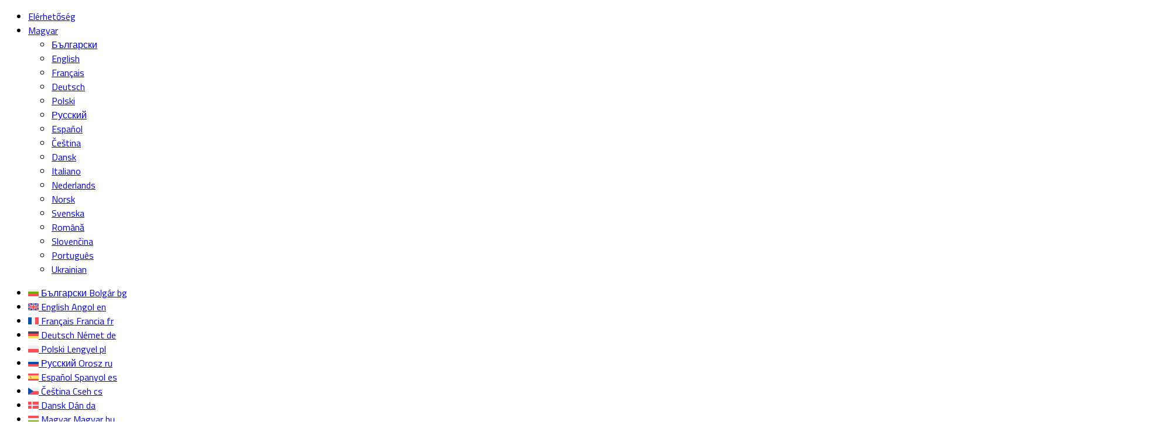

--- FILE ---
content_type: text/html; charset=UTF-8
request_url: https://www.amiblu.com/hu/
body_size: 24745
content:
<!DOCTYPE html><html lang="hu-HU" class="html_stretched responsive av-preloader-disabled av-default-lightbox  html_header_top html_logo_left html_main_nav_header html_menu_right html_custom html_header_sticky html_header_shrinking_disabled html_header_topbar_active html_mobile_menu_phone html_header_searchicon_disabled html_content_align_center html_header_unstick_top html_header_stretch_disabled html_av-submenu-hidden html_av-submenu-display-click html_av-overlay-side html_av-overlay-side-classic html_av-submenu-clone html_entry_id_41193 av-cookies-no-cookie-consent av-no-preview html_text_menu_active "><head><meta charset="UTF-8" /><style>/* latin-ext */
@font-face {
  font-family: 'Titillium Web';
  font-style: normal;
  font-weight: 300;
  src: url('https://www.amiblu.com/fonts/NaPDcZTIAOhVxoMyOr9n_E7ffGjEGIVzY5abuWIGxA.woff2') format('woff2');
}
/* latin */
@font-face {
  font-family: 'Titillium Web';
  font-style: normal;
  font-weight: 300;
  src: url('https://www.amiblu.com/fonts/NaPDcZTIAOhVxoMyOr9n_E7ffGjEGItzY5abuWI.woff2') format('woff2');
}
/* latin-ext */
@font-face {
  font-family: 'Titillium Web';
  font-style: normal;
  font-weight: 400;
  src: url('https://www.amiblu.com/fonts/NaPecZTIAOhVxoMyOr9n_E7fdM3mDaZRbryhsA.woff2') format('woff2');
}
/* latin */
@font-face {
  font-family: 'Titillium Web';
  font-style: normal;
  font-weight: 400;
  src: url('https://www.amiblu.com/fonts/NaPecZTIAOhVxoMyOr9n_E7fdMPmDaZRbrw.woff2') format('woff2');
}
/* latin-ext */
@font-face {
  font-family: 'Titillium Web';
  font-style: normal;
  font-weight: 600;
  src: url('https://www.amiblu.com/fonts/NaPDcZTIAOhVxoMyOr9n_E7ffBzCGIVzY5abuWIGxA.woff2') format('woff2');
}
/* latin */
@font-face {
  font-family: 'Titillium Web';
  font-style: normal;
  font-weight: 600;
  src: url('https://www.amiblu.com/fonts/NaPDcZTIAOhVxoMyOr9n_E7ffBzCGItzY5abuWI.woff2') format('woff2');
}
/* latin-ext */
@font-face {
  font-family: 'Titillium Web';
  font-style: normal;
  font-weight: 700;
  src: url('https://www.amiblu.com/fonts/NaPDcZTIAOhVxoMyOr9n_E7ffHjDGIVzY5abuWIGxA.woff2') format('woff2');
}
/* latin */
@font-face {
  font-family: 'Titillium Web';
  font-style: normal;
  font-weight: 700;
  src: url('https://www.amiblu.com/fonts/NaPDcZTIAOhVxoMyOr9n_E7ffHjDGItzY5abuWI.woff2') format('woff2');
}

body{ font-family:"Titillium Web", arial, sans-serif !important;}
	h1{ font-family:"Titillium Web", arial, sans-serif !important;}
	h2{ font-family:"Titillium Web", arial, sans-serif !important;}
	h3{ font-family:"Titillium Web", arial, sans-serif !important;}
	h4{ font-family:"Titillium Web", arial, sans-serif !important;}
	h5{ font-family:"Titillium Web", arial, sans-serif !important;}
	h6{ font-family:"Titillium Web", arial, sans-serif !important;}
	blockquote{ font-family:"Titillium Web", arial, sans-serif !important;}
	p{ font-family:"Titillium Web", arial, sans-serif !important;}
	li{ font-family:"Titillium Web", arial, sans-serif !important;}</style><meta name="facebook-domain-verification" content="qzmm6nizvgzf5ykien36ekx9xlfq5u" /><meta name="viewport" content="width=device-width, initial-scale=1, maximum-scale=1"><link rel="manifest" href="/superpwa-manifest.json"><link rel="prefetch" href="/superpwa-manifest.json"><meta name="theme-color" content="#D5E0EB"><meta name='robots' content='index, follow, max-image-preview:large, max-snippet:-1, max-video-preview:-1' /><title>Amiblu ÜPE/GRP csőrendszereket</title><meta name="description" content="Világklasszis ÜPE csövek és idomok a világ víz- és szennyvíz kihívásainak megoldásához." /><link rel="canonical" href="https://www.amiblu.com/hu/" /><meta property="og:locale" content="hu_HU" /><meta property="og:type" content="website" /><meta property="og:title" content="Home HU" /><meta property="og:description" content="Világklasszis ÜPE csövek és idomok a világ víz- és szennyvíz kihívásainak megoldásához." /><meta property="og:url" content="https://www.amiblu.com/hu/" /><meta property="og:site_name" content="Amiblu" /><meta property="article:publisher" content="https://www.facebook.com/amiblupipes" /><meta property="article:modified_time" content="2024-05-28T13:10:00+00:00" /><meta property="og:image" content="https://www.amiblu.com/wp-content/uploads/Brands-HOBAS-Flowtite.jpg" /><meta property="og:image:width" content="1200" /><meta property="og:image:height" content="800" /><meta property="og:image:type" content="image/jpeg" /><meta name="twitter:card" content="summary_large_image" /> <script type="application/ld+json" class="yoast-schema-graph">{"@context":"https://schema.org","@graph":[{"@type":"WebPage","@id":"https://www.amiblu.com/hu/","url":"https://www.amiblu.com/hu/","name":"Amiblu ÜPE/GRP csőrendszereket","isPartOf":{"@id":"https://www.amiblu.com/hu/#website"},"about":{"@id":"https://www.amiblu.com/hu/#organization"},"primaryImageOfPage":{"@id":"https://www.amiblu.com/hu/#primaryimage"},"image":{"@id":"https://www.amiblu.com/hu/#primaryimage"},"thumbnailUrl":"https://www.amiblu.com/wp-content/uploads/Brands-HOBAS-Flowtite.jpg","datePublished":"2021-09-02T12:44:20+00:00","dateModified":"2024-05-28T13:10:00+00:00","description":"Világklasszis ÜPE csövek és idomok a világ víz- és szennyvíz kihívásainak megoldásához.","breadcrumb":{"@id":"https://www.amiblu.com/hu/#breadcrumb"},"inLanguage":"hu","potentialAction":[{"@type":"ReadAction","target":["https://www.amiblu.com/hu/"]}]},{"@type":"ImageObject","inLanguage":"hu","@id":"https://www.amiblu.com/hu/#primaryimage","url":"https://www.amiblu.com/wp-content/uploads/Brands-HOBAS-Flowtite.jpg","contentUrl":"https://www.amiblu.com/wp-content/uploads/Brands-HOBAS-Flowtite.jpg","width":1200,"height":800,"caption":"Brands-HOBAS-Flowtite"},{"@type":"BreadcrumbList","@id":"https://www.amiblu.com/hu/#breadcrumb","itemListElement":[{"@type":"ListItem","position":1,"name":"Home HU"}]},{"@type":"WebSite","@id":"https://www.amiblu.com/hu/#website","url":"https://www.amiblu.com/hu/","name":"Amiblu","description":"GFK-Rohrsysteme für Generationen","publisher":{"@id":"https://www.amiblu.com/hu/#organization"},"potentialAction":[{"@type":"SearchAction","target":{"@type":"EntryPoint","urlTemplate":"https://www.amiblu.com/hu/?s={search_term_string}"},"query-input":{"@type":"PropertyValueSpecification","valueRequired":true,"valueName":"search_term_string"}}],"inLanguage":"hu"},{"@type":"Organization","@id":"https://www.amiblu.com/hu/#organization","name":"Amiblu Group","url":"https://www.amiblu.com/hu/","logo":{"@type":"ImageObject","inLanguage":"hu","@id":"https://www.amiblu.com/hu/#/schema/logo/image/","url":"https://www.amiblu.com/wp-content/uploads/2021/01/Amiblu-logo-website-1.png","contentUrl":"https://www.amiblu.com/wp-content/uploads/2021/01/Amiblu-logo-website-1.png","width":201,"height":38,"caption":"Amiblu Group"},"image":{"@id":"https://www.amiblu.com/hu/#/schema/logo/image/"},"sameAs":["https://www.facebook.com/amiblupipes","https://www.youtube.com/c/Amiblu","https://de.wikipedia.org/wiki/Amiblu","https://www.linkedin.com/company/amiblupipes/"]}]}</script> <meta name="google-site-verification" content="Wbb6oY2XP06z7bGl3Oyd3Fdsye0A6Jnw2nwQs4O9wj0" /><link rel="alternate" type="application/rss+xml" title="Amiblu &raquo; hírcsatorna" href="https://www.amiblu.com/hu/feed/" /><link rel="alternate" title="oEmbed (JSON)" type="application/json+oembed" href="https://www.amiblu.com/hu/wp-json/oembed/1.0/embed?url=https%3A%2F%2Fwww.amiblu.com%2Fhu%2F" /><link rel="alternate" title="oEmbed (XML)" type="text/xml+oembed" href="https://www.amiblu.com/hu/wp-json/oembed/1.0/embed?url=https%3A%2F%2Fwww.amiblu.com%2Fhu%2F&#038;format=xml" />  <script defer src="[data-uri]"></script> <style id='wp-img-auto-sizes-contain-inline-css' type='text/css'>img:is([sizes=auto i],[sizes^="auto," i]){contain-intrinsic-size:3000px 1500px}
/*# sourceURL=wp-img-auto-sizes-contain-inline-css */</style><link rel='stylesheet' id='fitting-css' href='https://www.amiblu.com/wp-content/cache/autoptimize/css/autoptimize_single_9f3f9dd766a4b162e6e067dc2e82fd71.css?ver=1.311' type='text/css' media='all' /><link rel='stylesheet' id='reference-css' href='https://www.amiblu.com/wp-content/cache/autoptimize/css/autoptimize_single_d5c664f7a67098c68bc431b007d87b49.css?ver=1.234' type='text/css' media='all' /><link rel='stylesheet' id='avia-grid-css' href='https://www.amiblu.com/wp-content/cache/autoptimize/css/autoptimize_single_c923986f264dfaa53264fe9f68f83beb.css?ver=7.1' type='text/css' media='all' /><link rel='stylesheet' id='avia-base-css' href='https://www.amiblu.com/wp-content/cache/autoptimize/css/autoptimize_single_84324b063f3ddeedd64b466ef427dd66.css?ver=7.1' type='text/css' media='all' /><link rel='stylesheet' id='avia-layout-css' href='https://www.amiblu.com/wp-content/cache/autoptimize/css/autoptimize_single_9859090fb82c1952b0bfc1551fbed800.css?ver=7.1' type='text/css' media='all' /><link rel='stylesheet' id='avia-module-team-css' href='https://www.amiblu.com/wp-content/cache/autoptimize/css/autoptimize_single_24fca79a58daa3665d68b8ae7fa4f6c4.css?ver=6.9' type='text/css' media='all' /><link rel='stylesheet' id='avia-module-blog-css' href='https://www.amiblu.com/wp-content/cache/autoptimize/css/autoptimize_single_7728cf84642e4e7a6a35801ffd80fc86.css?ver=7.1' type='text/css' media='all' /><link rel='stylesheet' id='avia-module-postslider-css' href='https://www.amiblu.com/wp-content/cache/autoptimize/css/autoptimize_single_e2099bfcea47971bb4c7f9d3b9565a5d.css?ver=7.1' type='text/css' media='all' /><link rel='stylesheet' id='avia-module-button-css' href='https://www.amiblu.com/wp-content/cache/autoptimize/css/autoptimize_single_ed736577f2fded81dfdb97d9a18ed401.css?ver=7.1' type='text/css' media='all' /><link rel='stylesheet' id='avia-module-comments-css' href='https://www.amiblu.com/wp-content/cache/autoptimize/css/autoptimize_single_5bbf3ee9aaed957bec384aa668f1c0b5.css?ver=7.1' type='text/css' media='all' /><link rel='stylesheet' id='avia-module-slideshow-css' href='https://www.amiblu.com/wp-content/cache/autoptimize/css/autoptimize_single_1550270bc4b280b733dc705d223f895e.css?ver=7.1' type='text/css' media='all' /><link rel='stylesheet' id='avia-module-gallery-css' href='https://www.amiblu.com/wp-content/cache/autoptimize/css/autoptimize_single_d832ed9e1c8863ab85a486b34868bfd2.css?ver=7.1' type='text/css' media='all' /><link rel='stylesheet' id='avia-module-gallery-hor-css' href='https://www.amiblu.com/wp-content/cache/autoptimize/css/autoptimize_single_eb9a19c1a418ccf21355fb6191f802fb.css?ver=7.1' type='text/css' media='all' /><link rel='stylesheet' id='avia-module-gridrow-css' href='https://www.amiblu.com/wp-content/cache/autoptimize/css/autoptimize_single_a03e4b1b9f553c55e4a813740b3eb1ba.css?ver=7.1' type='text/css' media='all' /><link rel='stylesheet' id='avia-module-heading-css' href='https://www.amiblu.com/wp-content/cache/autoptimize/css/autoptimize_single_dd4f3732261a802523f21ad98528b87c.css?ver=7.1' type='text/css' media='all' /><link rel='stylesheet' id='avia-module-hr-css' href='https://www.amiblu.com/wp-content/cache/autoptimize/css/autoptimize_single_fb207c527718b44b4ddc0afa9569a47f.css?ver=7.1' type='text/css' media='all' /><link rel='stylesheet' id='avia-module-icon-css' href='https://www.amiblu.com/wp-content/cache/autoptimize/css/autoptimize_single_59d2f3dc7c9f3b987918f6432bf4d1b2.css?ver=7.1' type='text/css' media='all' /><link rel='stylesheet' id='avia-module-icongrid-css' href='https://www.amiblu.com/wp-content/cache/autoptimize/css/autoptimize_single_e5b250e30a037b12129c8119bcafc490.css?ver=7.1' type='text/css' media='all' /><link rel='stylesheet' id='avia-module-image-css' href='https://www.amiblu.com/wp-content/cache/autoptimize/css/autoptimize_single_0f8067588d3b455c40342236d81fb7ca.css?ver=7.1' type='text/css' media='all' /><link rel='stylesheet' id='avia-module-slideshow-contentpartner-css' href='https://www.amiblu.com/wp-content/cache/autoptimize/css/autoptimize_single_2cf3aea4cab15ad98dcfce859470c189.css?ver=7.1' type='text/css' media='all' /><link rel='stylesheet' id='avia-module-contact-css' href='https://www.amiblu.com/wp-content/cache/autoptimize/css/autoptimize_single_a9f40e3b207f53ed167783f87e6f7088.css?ver=7.1' type='text/css' media='all' /><link rel='stylesheet' id='avia-module-slideshow-fullsize-css' href='https://www.amiblu.com/wp-content/cache/autoptimize/css/autoptimize_single_e86ae087305d22072d5680fda3603297.css?ver=7.1' type='text/css' media='all' /><link rel='stylesheet' id='avia-module-social-css' href='https://www.amiblu.com/wp-content/cache/autoptimize/css/autoptimize_single_f3b377ca61f3bed8f753fc5d2cc7cb2a.css?ver=7.1' type='text/css' media='all' /><link rel='stylesheet' id='avia-module-tabsection-css' href='https://www.amiblu.com/wp-content/cache/autoptimize/css/autoptimize_single_db8151f5808416a1b3af45b5e764d28e.css?ver=7.1' type='text/css' media='all' /><link rel='stylesheet' id='avia-module-table-css' href='https://www.amiblu.com/wp-content/cache/autoptimize/css/autoptimize_single_f96b84036700e9e4d13a83c603fb9c2a.css?ver=7.1' type='text/css' media='all' /><link rel='stylesheet' id='avia-module-tabs-css' href='https://www.amiblu.com/wp-content/cache/autoptimize/css/autoptimize_single_325f8fe186bc1921a8eb85235049a55c.css?ver=7.1' type='text/css' media='all' /><link rel='stylesheet' id='avia-module-testimonials-css' href='https://www.amiblu.com/wp-content/cache/autoptimize/css/autoptimize_single_40cab32836652f1f59eb1544e038774a.css?ver=7.1' type='text/css' media='all' /><link rel='stylesheet' id='avia-module-timeline-css' href='https://www.amiblu.com/wp-content/cache/autoptimize/css/autoptimize_single_32e81f734004dae62a8e2302c750e3df.css?ver=7.1' type='text/css' media='all' /><link rel='stylesheet' id='avia-module-toggles-css' href='https://www.amiblu.com/wp-content/cache/autoptimize/css/autoptimize_single_60f474c88995d73274e9b03475058369.css?ver=7.1' type='text/css' media='all' /><link rel='stylesheet' id='avia-module-video-css' href='https://www.amiblu.com/wp-content/cache/autoptimize/css/autoptimize_single_4029f35be23eb9b06ae9d80d9281e374.css?ver=7.1' type='text/css' media='all' /><link rel='stylesheet' id='wp-block-library-css' href='https://www.amiblu.com/wp-includes/css/dist/block-library/style.min.css?ver=6.9' type='text/css' media='all' /><style id='global-styles-inline-css' type='text/css'>:root{--wp--preset--aspect-ratio--square: 1;--wp--preset--aspect-ratio--4-3: 4/3;--wp--preset--aspect-ratio--3-4: 3/4;--wp--preset--aspect-ratio--3-2: 3/2;--wp--preset--aspect-ratio--2-3: 2/3;--wp--preset--aspect-ratio--16-9: 16/9;--wp--preset--aspect-ratio--9-16: 9/16;--wp--preset--color--black: #000000;--wp--preset--color--cyan-bluish-gray: #abb8c3;--wp--preset--color--white: #ffffff;--wp--preset--color--pale-pink: #f78da7;--wp--preset--color--vivid-red: #cf2e2e;--wp--preset--color--luminous-vivid-orange: #ff6900;--wp--preset--color--luminous-vivid-amber: #fcb900;--wp--preset--color--light-green-cyan: #7bdcb5;--wp--preset--color--vivid-green-cyan: #00d084;--wp--preset--color--pale-cyan-blue: #8ed1fc;--wp--preset--color--vivid-cyan-blue: #0693e3;--wp--preset--color--vivid-purple: #9b51e0;--wp--preset--color--metallic-red: #b02b2c;--wp--preset--color--maximum-yellow-red: #edae44;--wp--preset--color--yellow-sun: #eeee22;--wp--preset--color--palm-leaf: #83a846;--wp--preset--color--aero: #7bb0e7;--wp--preset--color--old-lavender: #745f7e;--wp--preset--color--steel-teal: #5f8789;--wp--preset--color--raspberry-pink: #d65799;--wp--preset--color--medium-turquoise: #4ecac2;--wp--preset--gradient--vivid-cyan-blue-to-vivid-purple: linear-gradient(135deg,rgb(6,147,227) 0%,rgb(155,81,224) 100%);--wp--preset--gradient--light-green-cyan-to-vivid-green-cyan: linear-gradient(135deg,rgb(122,220,180) 0%,rgb(0,208,130) 100%);--wp--preset--gradient--luminous-vivid-amber-to-luminous-vivid-orange: linear-gradient(135deg,rgb(252,185,0) 0%,rgb(255,105,0) 100%);--wp--preset--gradient--luminous-vivid-orange-to-vivid-red: linear-gradient(135deg,rgb(255,105,0) 0%,rgb(207,46,46) 100%);--wp--preset--gradient--very-light-gray-to-cyan-bluish-gray: linear-gradient(135deg,rgb(238,238,238) 0%,rgb(169,184,195) 100%);--wp--preset--gradient--cool-to-warm-spectrum: linear-gradient(135deg,rgb(74,234,220) 0%,rgb(151,120,209) 20%,rgb(207,42,186) 40%,rgb(238,44,130) 60%,rgb(251,105,98) 80%,rgb(254,248,76) 100%);--wp--preset--gradient--blush-light-purple: linear-gradient(135deg,rgb(255,206,236) 0%,rgb(152,150,240) 100%);--wp--preset--gradient--blush-bordeaux: linear-gradient(135deg,rgb(254,205,165) 0%,rgb(254,45,45) 50%,rgb(107,0,62) 100%);--wp--preset--gradient--luminous-dusk: linear-gradient(135deg,rgb(255,203,112) 0%,rgb(199,81,192) 50%,rgb(65,88,208) 100%);--wp--preset--gradient--pale-ocean: linear-gradient(135deg,rgb(255,245,203) 0%,rgb(182,227,212) 50%,rgb(51,167,181) 100%);--wp--preset--gradient--electric-grass: linear-gradient(135deg,rgb(202,248,128) 0%,rgb(113,206,126) 100%);--wp--preset--gradient--midnight: linear-gradient(135deg,rgb(2,3,129) 0%,rgb(40,116,252) 100%);--wp--preset--font-size--small: 1rem;--wp--preset--font-size--medium: 1.125rem;--wp--preset--font-size--large: 1.75rem;--wp--preset--font-size--x-large: clamp(1.75rem, 3vw, 2.25rem);--wp--preset--spacing--20: 0.44rem;--wp--preset--spacing--30: 0.67rem;--wp--preset--spacing--40: 1rem;--wp--preset--spacing--50: 1.5rem;--wp--preset--spacing--60: 2.25rem;--wp--preset--spacing--70: 3.38rem;--wp--preset--spacing--80: 5.06rem;--wp--preset--shadow--natural: 6px 6px 9px rgba(0, 0, 0, 0.2);--wp--preset--shadow--deep: 12px 12px 50px rgba(0, 0, 0, 0.4);--wp--preset--shadow--sharp: 6px 6px 0px rgba(0, 0, 0, 0.2);--wp--preset--shadow--outlined: 6px 6px 0px -3px rgb(255, 255, 255), 6px 6px rgb(0, 0, 0);--wp--preset--shadow--crisp: 6px 6px 0px rgb(0, 0, 0);}:root { --wp--style--global--content-size: 800px;--wp--style--global--wide-size: 1130px; }:where(body) { margin: 0; }.wp-site-blocks > .alignleft { float: left; margin-right: 2em; }.wp-site-blocks > .alignright { float: right; margin-left: 2em; }.wp-site-blocks > .aligncenter { justify-content: center; margin-left: auto; margin-right: auto; }:where(.is-layout-flex){gap: 0.5em;}:where(.is-layout-grid){gap: 0.5em;}.is-layout-flow > .alignleft{float: left;margin-inline-start: 0;margin-inline-end: 2em;}.is-layout-flow > .alignright{float: right;margin-inline-start: 2em;margin-inline-end: 0;}.is-layout-flow > .aligncenter{margin-left: auto !important;margin-right: auto !important;}.is-layout-constrained > .alignleft{float: left;margin-inline-start: 0;margin-inline-end: 2em;}.is-layout-constrained > .alignright{float: right;margin-inline-start: 2em;margin-inline-end: 0;}.is-layout-constrained > .aligncenter{margin-left: auto !important;margin-right: auto !important;}.is-layout-constrained > :where(:not(.alignleft):not(.alignright):not(.alignfull)){max-width: var(--wp--style--global--content-size);margin-left: auto !important;margin-right: auto !important;}.is-layout-constrained > .alignwide{max-width: var(--wp--style--global--wide-size);}body .is-layout-flex{display: flex;}.is-layout-flex{flex-wrap: wrap;align-items: center;}.is-layout-flex > :is(*, div){margin: 0;}body .is-layout-grid{display: grid;}.is-layout-grid > :is(*, div){margin: 0;}body{padding-top: 0px;padding-right: 0px;padding-bottom: 0px;padding-left: 0px;}a:where(:not(.wp-element-button)){text-decoration: underline;}:root :where(.wp-element-button, .wp-block-button__link){background-color: #32373c;border-width: 0;color: #fff;font-family: inherit;font-size: inherit;font-style: inherit;font-weight: inherit;letter-spacing: inherit;line-height: inherit;padding-top: calc(0.667em + 2px);padding-right: calc(1.333em + 2px);padding-bottom: calc(0.667em + 2px);padding-left: calc(1.333em + 2px);text-decoration: none;text-transform: inherit;}.has-black-color{color: var(--wp--preset--color--black) !important;}.has-cyan-bluish-gray-color{color: var(--wp--preset--color--cyan-bluish-gray) !important;}.has-white-color{color: var(--wp--preset--color--white) !important;}.has-pale-pink-color{color: var(--wp--preset--color--pale-pink) !important;}.has-vivid-red-color{color: var(--wp--preset--color--vivid-red) !important;}.has-luminous-vivid-orange-color{color: var(--wp--preset--color--luminous-vivid-orange) !important;}.has-luminous-vivid-amber-color{color: var(--wp--preset--color--luminous-vivid-amber) !important;}.has-light-green-cyan-color{color: var(--wp--preset--color--light-green-cyan) !important;}.has-vivid-green-cyan-color{color: var(--wp--preset--color--vivid-green-cyan) !important;}.has-pale-cyan-blue-color{color: var(--wp--preset--color--pale-cyan-blue) !important;}.has-vivid-cyan-blue-color{color: var(--wp--preset--color--vivid-cyan-blue) !important;}.has-vivid-purple-color{color: var(--wp--preset--color--vivid-purple) !important;}.has-metallic-red-color{color: var(--wp--preset--color--metallic-red) !important;}.has-maximum-yellow-red-color{color: var(--wp--preset--color--maximum-yellow-red) !important;}.has-yellow-sun-color{color: var(--wp--preset--color--yellow-sun) !important;}.has-palm-leaf-color{color: var(--wp--preset--color--palm-leaf) !important;}.has-aero-color{color: var(--wp--preset--color--aero) !important;}.has-old-lavender-color{color: var(--wp--preset--color--old-lavender) !important;}.has-steel-teal-color{color: var(--wp--preset--color--steel-teal) !important;}.has-raspberry-pink-color{color: var(--wp--preset--color--raspberry-pink) !important;}.has-medium-turquoise-color{color: var(--wp--preset--color--medium-turquoise) !important;}.has-black-background-color{background-color: var(--wp--preset--color--black) !important;}.has-cyan-bluish-gray-background-color{background-color: var(--wp--preset--color--cyan-bluish-gray) !important;}.has-white-background-color{background-color: var(--wp--preset--color--white) !important;}.has-pale-pink-background-color{background-color: var(--wp--preset--color--pale-pink) !important;}.has-vivid-red-background-color{background-color: var(--wp--preset--color--vivid-red) !important;}.has-luminous-vivid-orange-background-color{background-color: var(--wp--preset--color--luminous-vivid-orange) !important;}.has-luminous-vivid-amber-background-color{background-color: var(--wp--preset--color--luminous-vivid-amber) !important;}.has-light-green-cyan-background-color{background-color: var(--wp--preset--color--light-green-cyan) !important;}.has-vivid-green-cyan-background-color{background-color: var(--wp--preset--color--vivid-green-cyan) !important;}.has-pale-cyan-blue-background-color{background-color: var(--wp--preset--color--pale-cyan-blue) !important;}.has-vivid-cyan-blue-background-color{background-color: var(--wp--preset--color--vivid-cyan-blue) !important;}.has-vivid-purple-background-color{background-color: var(--wp--preset--color--vivid-purple) !important;}.has-metallic-red-background-color{background-color: var(--wp--preset--color--metallic-red) !important;}.has-maximum-yellow-red-background-color{background-color: var(--wp--preset--color--maximum-yellow-red) !important;}.has-yellow-sun-background-color{background-color: var(--wp--preset--color--yellow-sun) !important;}.has-palm-leaf-background-color{background-color: var(--wp--preset--color--palm-leaf) !important;}.has-aero-background-color{background-color: var(--wp--preset--color--aero) !important;}.has-old-lavender-background-color{background-color: var(--wp--preset--color--old-lavender) !important;}.has-steel-teal-background-color{background-color: var(--wp--preset--color--steel-teal) !important;}.has-raspberry-pink-background-color{background-color: var(--wp--preset--color--raspberry-pink) !important;}.has-medium-turquoise-background-color{background-color: var(--wp--preset--color--medium-turquoise) !important;}.has-black-border-color{border-color: var(--wp--preset--color--black) !important;}.has-cyan-bluish-gray-border-color{border-color: var(--wp--preset--color--cyan-bluish-gray) !important;}.has-white-border-color{border-color: var(--wp--preset--color--white) !important;}.has-pale-pink-border-color{border-color: var(--wp--preset--color--pale-pink) !important;}.has-vivid-red-border-color{border-color: var(--wp--preset--color--vivid-red) !important;}.has-luminous-vivid-orange-border-color{border-color: var(--wp--preset--color--luminous-vivid-orange) !important;}.has-luminous-vivid-amber-border-color{border-color: var(--wp--preset--color--luminous-vivid-amber) !important;}.has-light-green-cyan-border-color{border-color: var(--wp--preset--color--light-green-cyan) !important;}.has-vivid-green-cyan-border-color{border-color: var(--wp--preset--color--vivid-green-cyan) !important;}.has-pale-cyan-blue-border-color{border-color: var(--wp--preset--color--pale-cyan-blue) !important;}.has-vivid-cyan-blue-border-color{border-color: var(--wp--preset--color--vivid-cyan-blue) !important;}.has-vivid-purple-border-color{border-color: var(--wp--preset--color--vivid-purple) !important;}.has-metallic-red-border-color{border-color: var(--wp--preset--color--metallic-red) !important;}.has-maximum-yellow-red-border-color{border-color: var(--wp--preset--color--maximum-yellow-red) !important;}.has-yellow-sun-border-color{border-color: var(--wp--preset--color--yellow-sun) !important;}.has-palm-leaf-border-color{border-color: var(--wp--preset--color--palm-leaf) !important;}.has-aero-border-color{border-color: var(--wp--preset--color--aero) !important;}.has-old-lavender-border-color{border-color: var(--wp--preset--color--old-lavender) !important;}.has-steel-teal-border-color{border-color: var(--wp--preset--color--steel-teal) !important;}.has-raspberry-pink-border-color{border-color: var(--wp--preset--color--raspberry-pink) !important;}.has-medium-turquoise-border-color{border-color: var(--wp--preset--color--medium-turquoise) !important;}.has-vivid-cyan-blue-to-vivid-purple-gradient-background{background: var(--wp--preset--gradient--vivid-cyan-blue-to-vivid-purple) !important;}.has-light-green-cyan-to-vivid-green-cyan-gradient-background{background: var(--wp--preset--gradient--light-green-cyan-to-vivid-green-cyan) !important;}.has-luminous-vivid-amber-to-luminous-vivid-orange-gradient-background{background: var(--wp--preset--gradient--luminous-vivid-amber-to-luminous-vivid-orange) !important;}.has-luminous-vivid-orange-to-vivid-red-gradient-background{background: var(--wp--preset--gradient--luminous-vivid-orange-to-vivid-red) !important;}.has-very-light-gray-to-cyan-bluish-gray-gradient-background{background: var(--wp--preset--gradient--very-light-gray-to-cyan-bluish-gray) !important;}.has-cool-to-warm-spectrum-gradient-background{background: var(--wp--preset--gradient--cool-to-warm-spectrum) !important;}.has-blush-light-purple-gradient-background{background: var(--wp--preset--gradient--blush-light-purple) !important;}.has-blush-bordeaux-gradient-background{background: var(--wp--preset--gradient--blush-bordeaux) !important;}.has-luminous-dusk-gradient-background{background: var(--wp--preset--gradient--luminous-dusk) !important;}.has-pale-ocean-gradient-background{background: var(--wp--preset--gradient--pale-ocean) !important;}.has-electric-grass-gradient-background{background: var(--wp--preset--gradient--electric-grass) !important;}.has-midnight-gradient-background{background: var(--wp--preset--gradient--midnight) !important;}.has-small-font-size{font-size: var(--wp--preset--font-size--small) !important;}.has-medium-font-size{font-size: var(--wp--preset--font-size--medium) !important;}.has-large-font-size{font-size: var(--wp--preset--font-size--large) !important;}.has-x-large-font-size{font-size: var(--wp--preset--font-size--x-large) !important;}
:where(.wp-block-post-template.is-layout-flex){gap: 1.25em;}:where(.wp-block-post-template.is-layout-grid){gap: 1.25em;}
:where(.wp-block-term-template.is-layout-flex){gap: 1.25em;}:where(.wp-block-term-template.is-layout-grid){gap: 1.25em;}
:where(.wp-block-columns.is-layout-flex){gap: 2em;}:where(.wp-block-columns.is-layout-grid){gap: 2em;}
:root :where(.wp-block-pullquote){font-size: 1.5em;line-height: 1.6;}
/*# sourceURL=global-styles-inline-css */</style><link rel='stylesheet' id='agile-store-locator-init-css' href='https://www.amiblu.com/wp-content/cache/autoptimize/css/autoptimize_single_494b1c0160bb778e077992ab5c9b929e.css?ver=1768662270' type='text/css' media='all' /><link rel='stylesheet' id='table-addons-for-elementor-css' href='https://www.amiblu.com/wp-content/cache/autoptimize/css/autoptimize_single_165542171d29c4b9202cf30c5a8896cb.css?ver=2.1.5' type='text/css' media='all' /><link rel='stylesheet' id='fontawesome-css-6-css' href='https://www.amiblu.com/wp-content/plugins/wp-font-awesome/font-awesome/css/fontawesome-all.min.css?ver=1.8.0' type='text/css' media='all' /><link rel='stylesheet' id='fontawesome-css-4-css' href='https://www.amiblu.com/wp-content/plugins/wp-font-awesome/font-awesome/css/v4-shims.min.css?ver=1.8.0' type='text/css' media='all' /><link rel='stylesheet' id='wpml-legacy-dropdown-0-css' href='https://www.amiblu.com/wp-content/plugins/sitepress-multilingual-cms/templates/language-switchers/legacy-dropdown/style.min.css?ver=1' type='text/css' media='all' /><style id='wpml-legacy-dropdown-0-inline-css' type='text/css'>.wpml-ls-statics-shortcode_actions, .wpml-ls-statics-shortcode_actions .wpml-ls-sub-menu, .wpml-ls-statics-shortcode_actions a {border-color:#EEEEEE;}.wpml-ls-statics-shortcode_actions a, .wpml-ls-statics-shortcode_actions .wpml-ls-sub-menu a, .wpml-ls-statics-shortcode_actions .wpml-ls-sub-menu a:link, .wpml-ls-statics-shortcode_actions li:not(.wpml-ls-current-language) .wpml-ls-link, .wpml-ls-statics-shortcode_actions li:not(.wpml-ls-current-language) .wpml-ls-link:link {color:#444444;background-color:#ffffff;}.wpml-ls-statics-shortcode_actions .wpml-ls-sub-menu a:hover,.wpml-ls-statics-shortcode_actions .wpml-ls-sub-menu a:focus, .wpml-ls-statics-shortcode_actions .wpml-ls-sub-menu a:link:hover, .wpml-ls-statics-shortcode_actions .wpml-ls-sub-menu a:link:focus {color:#000000;background-color:#eeeeee;}.wpml-ls-statics-shortcode_actions .wpml-ls-current-language > a {color:#444444;background-color:#ffffff;}.wpml-ls-statics-shortcode_actions .wpml-ls-current-language:hover>a, .wpml-ls-statics-shortcode_actions .wpml-ls-current-language>a:focus {color:#000000;background-color:#eeeeee;}
/*# sourceURL=wpml-legacy-dropdown-0-inline-css */</style><link rel='stylesheet' id='wpml-legacy-post-translations-0-css' href='https://www.amiblu.com/wp-content/plugins/sitepress-multilingual-cms/templates/language-switchers/legacy-post-translations/style.min.css?ver=1' type='text/css' media='all' /><link rel='stylesheet' id='wpml-menu-item-0-css' href='https://www.amiblu.com/wp-content/plugins/sitepress-multilingual-cms/templates/language-switchers/menu-item/style.min.css?ver=1' type='text/css' media='all' /><style id='wpml-menu-item-0-inline-css' type='text/css'>#lang_sel img, #lang_sel_list img, #lang_sel_footer img { display: inline; }
/*# sourceURL=wpml-menu-item-0-inline-css */</style><link rel='stylesheet' id='avia-scs-css' href='https://www.amiblu.com/wp-content/cache/autoptimize/css/autoptimize_single_0b8524c2316eed758ac28814c99caaa8.css?ver=7.1' type='text/css' media='all' /><link rel='stylesheet' id='avia-fold-unfold-css' href='https://www.amiblu.com/wp-content/cache/autoptimize/css/autoptimize_single_8d5e91a519eb626b9afc723d155fc111.css?ver=7.1' type='text/css' media='all' /><link rel='stylesheet' id='avia-popup-css-css' href='https://www.amiblu.com/wp-content/themes/enfold/js/aviapopup/magnific-popup.min.css?ver=7.1' type='text/css' media='screen' /><link rel='stylesheet' id='avia-lightbox-css' href='https://www.amiblu.com/wp-content/cache/autoptimize/css/autoptimize_single_64f3681107a2810a452747210c7df21a.css?ver=7.1' type='text/css' media='screen' /><link rel='stylesheet' id='avia-widget-css-css' href='https://www.amiblu.com/wp-content/cache/autoptimize/css/autoptimize_single_f5c3cb513289b0349974df92b6a7bd7a.css?ver=7.1' type='text/css' media='screen' /><link rel='stylesheet' id='avia-dynamic-css' href='https://www.amiblu.com/wp-content/cache/autoptimize/css/autoptimize_single_22e986db9ce8461470f4297708109f02.css?ver=6797492670a64' type='text/css' media='all' /><link rel='stylesheet' id='avia-custom-css' href='https://www.amiblu.com/wp-content/themes/enfold/css/custom.css?ver=7.1' type='text/css' media='all' /><link rel='stylesheet' id='avia-style-css' href='https://www.amiblu.com/wp-content/cache/autoptimize/css/autoptimize_single_3b96865fb54c01365e5e742478119735.css?ver=7.1' type='text/css' media='all' /><link rel='stylesheet' id='avia-wpml-css' href='https://www.amiblu.com/wp-content/cache/autoptimize/css/autoptimize_single_7a39e11543d4da5f266f34d6e7723706.css?ver=7.1' type='text/css' media='all' /><link rel='stylesheet' id='avia-single-post-41193-css' href='https://www.amiblu.com/wp-content/cache/autoptimize/css/autoptimize_single_668e3858823e57b53c45a69466426583.css?ver=ver-1768540445' type='text/css' media='all' /> <script type="text/javascript" src="https://www.amiblu.com/wp-includes/js/jquery/jquery.min.js?ver=3.7.1" id="jquery-core-js"></script> <script defer type="text/javascript" src="https://www.amiblu.com/wp-includes/js/jquery/jquery-migrate.min.js?ver=3.4.1" id="jquery-migrate-js"></script> <script defer type="text/javascript" src="https://www.amiblu.com/wp-content/plugins/sitepress-multilingual-cms/templates/language-switchers/legacy-dropdown/script.min.js?ver=1" id="wpml-legacy-dropdown-0-js"></script> <script defer type="text/javascript" src="https://www.amiblu.com/wp-content/cache/autoptimize/js/autoptimize_single_904b54f0ff6b75a381bcbb9bba841fe9.js" id="avia-head-scripts-js"></script> <link rel="https://api.w.org/" href="https://www.amiblu.com/hu/wp-json/" /><link rel="alternate" title="JSON" type="application/json" href="https://www.amiblu.com/hu/wp-json/wp/v2/pages/41193" /><link rel="EditURI" type="application/rsd+xml" title="RSD" href="https://www.amiblu.com/xmlrpc.php?rsd" /><meta name="generator" content="WordPress 6.9" /><link rel='shortlink' href='https://www.amiblu.com/hu/' /><meta name="generator" content="WPML ver:4.8.6 stt:7,9,12,37,1,4,3,23,27,38,40,41,44,45,10,2,50,66;" /><meta name="cdp-version" content="1.5.0" /><link rel="icon" href="/wp-content/uploads/2021/01/Amiblu_Favicon.png" type="image/png"> <!--[if lt IE 9]><script src="https://www.amiblu.com/wp-content/themes/enfold/js/html5shiv.js"></script><![endif]--><link rel="profile" href="https://gmpg.org/xfn/11" /><link rel="alternate" type="application/rss+xml" title="Amiblu RSS2 Feed" href="https://www.amiblu.com/hu/feed/" /><link rel="pingback" href="https://www.amiblu.com/xmlrpc.php" /><style type='text/css' media='screen'>#top #header_main > .container, #top #header_main > .container .main_menu  .av-main-nav > li > a, #top #header_main #menu-item-shop .cart_dropdown_link{ height:60px; line-height: 60px; }
 .html_top_nav_header .av-logo-container{ height:60px;  }
 .html_header_top.html_header_sticky #top #wrap_all #main{ padding-top:90px; }</style><meta name="generator" content="Elementor 3.34.1; features: e_font_icon_svg, additional_custom_breakpoints; settings: css_print_method-external, google_font-enabled, font_display-swap"><style>.e-con.e-parent:nth-of-type(n+4):not(.e-lazyloaded):not(.e-no-lazyload),
				.e-con.e-parent:nth-of-type(n+4):not(.e-lazyloaded):not(.e-no-lazyload) * {
					background-image: none !important;
				}
				@media screen and (max-height: 1024px) {
					.e-con.e-parent:nth-of-type(n+3):not(.e-lazyloaded):not(.e-no-lazyload),
					.e-con.e-parent:nth-of-type(n+3):not(.e-lazyloaded):not(.e-no-lazyload) * {
						background-image: none !important;
					}
				}
				@media screen and (max-height: 640px) {
					.e-con.e-parent:nth-of-type(n+2):not(.e-lazyloaded):not(.e-no-lazyload),
					.e-con.e-parent:nth-of-type(n+2):not(.e-lazyloaded):not(.e-no-lazyload) * {
						background-image: none !important;
					}
				}</style> <script defer src="[data-uri]"></script> <style type="text/css" id="wp-custom-css">#asl-storelocator.asl-cont.asl-template-1 .asl-wrapper .sl-main-cont .asl-map .map-image .asl-map-canv .infoBox #style_0 .infowindowContent .asl-buttons .a-website {background-color: #ffffff !important;color: #002E5F !important;color: var(--sl-primary, #002E5F) !important;}

.elementor .elementor-element.elementor-widget-n-tabs:not(:has(>.elementor-widget-container))>.e-n-tabs>.e-n-tabs-heading .e-n-tab-title[aria-selected=true],.elementor .elementor-element.elementor-widget-n-tabs:not(:has(>.elementor-widget-container))>.e-n-tabs>.e-n-tabs-heading .e-n-tab-title[aria-selected=true]:hover,.elementor .elementor-element.elementor-widget-n-tabs:not(:has(>.elementor-widget-container))>.e-n-tabs[data-touch-mode=false]>.e-n-tabs-heading .e-n-tab-title[aria-selected=false]:hover{
	background: transparent;
}
.elementor-element .elementor-icon-list-item span a{
	display: inline;
}

.elementor-element.elementor-widget.elementor-widget-Table{
	overflow-x: scroll;
}</style> <script defer src="[data-uri]"></script> <style type="text/css">@font-face {font-family: 'entypo-fontello-enfold'; font-weight: normal; font-style: normal; font-display: auto;
		src: url('https://www.amiblu.com/wp-content/themes/enfold/config-templatebuilder/avia-template-builder/assets/fonts/entypo-fontello-enfold/entypo-fontello-enfold.woff2') format('woff2'),
		url('https://www.amiblu.com/wp-content/themes/enfold/config-templatebuilder/avia-template-builder/assets/fonts/entypo-fontello-enfold/entypo-fontello-enfold.woff') format('woff'),
		url('https://www.amiblu.com/wp-content/themes/enfold/config-templatebuilder/avia-template-builder/assets/fonts/entypo-fontello-enfold/entypo-fontello-enfold.ttf') format('truetype'),
		url('https://www.amiblu.com/wp-content/themes/enfold/config-templatebuilder/avia-template-builder/assets/fonts/entypo-fontello-enfold/entypo-fontello-enfold.svg#entypo-fontello-enfold') format('svg'),
		url('https://www.amiblu.com/wp-content/themes/enfold/config-templatebuilder/avia-template-builder/assets/fonts/entypo-fontello-enfold/entypo-fontello-enfold.eot'),
		url('https://www.amiblu.com/wp-content/themes/enfold/config-templatebuilder/avia-template-builder/assets/fonts/entypo-fontello-enfold/entypo-fontello-enfold.eot?#iefix') format('embedded-opentype');
		}

		#top .avia-font-entypo-fontello-enfold, body .avia-font-entypo-fontello-enfold, html body [data-av_iconfont='entypo-fontello-enfold']:before{ font-family: 'entypo-fontello-enfold'; }
		
		@font-face {font-family: 'entypo-fontello'; font-weight: normal; font-style: normal; font-display: auto;
		src: url('https://www.amiblu.com/wp-content/themes/enfold/config-templatebuilder/avia-template-builder/assets/fonts/entypo-fontello/entypo-fontello.woff2') format('woff2'),
		url('https://www.amiblu.com/wp-content/themes/enfold/config-templatebuilder/avia-template-builder/assets/fonts/entypo-fontello/entypo-fontello.woff') format('woff'),
		url('https://www.amiblu.com/wp-content/themes/enfold/config-templatebuilder/avia-template-builder/assets/fonts/entypo-fontello/entypo-fontello.ttf') format('truetype'),
		url('https://www.amiblu.com/wp-content/themes/enfold/config-templatebuilder/avia-template-builder/assets/fonts/entypo-fontello/entypo-fontello.svg#entypo-fontello') format('svg'),
		url('https://www.amiblu.com/wp-content/themes/enfold/config-templatebuilder/avia-template-builder/assets/fonts/entypo-fontello/entypo-fontello.eot'),
		url('https://www.amiblu.com/wp-content/themes/enfold/config-templatebuilder/avia-template-builder/assets/fonts/entypo-fontello/entypo-fontello.eot?#iefix') format('embedded-opentype');
		}

		#top .avia-font-entypo-fontello, body .avia-font-entypo-fontello, html body [data-av_iconfont='entypo-fontello']:before{ font-family: 'entypo-fontello'; }
		
		@font-face {font-family: 'amiblu-icons'; font-weight: normal; font-style: normal; font-display: auto;
		src: url('https://www.amiblu.com/wp-content/uploads/avia_fonts/amiblu-icons/amiblu-icons.woff2') format('woff2'),
		url('https://www.amiblu.com/wp-content/uploads/avia_fonts/amiblu-icons/amiblu-icons.woff') format('woff'),
		url('https://www.amiblu.com/wp-content/uploads/avia_fonts/amiblu-icons/amiblu-icons.ttf') format('truetype'),
		url('https://www.amiblu.com/wp-content/uploads/avia_fonts/amiblu-icons/amiblu-icons.svg#amiblu-icons') format('svg'),
		url('https://www.amiblu.com/wp-content/uploads/avia_fonts/amiblu-icons/amiblu-icons.eot'),
		url('https://www.amiblu.com/wp-content/uploads/avia_fonts/amiblu-icons/amiblu-icons.eot?#iefix') format('embedded-opentype');
		}

		#top .avia-font-amiblu-icons, body .avia-font-amiblu-icons, html body [data-av_iconfont='amiblu-icons']:before{ font-family: 'amiblu-icons'; }</style><style>#header_meta .sub_menu .menu-item-has-children::after {
	display: none;
}</style></head><body id="top" class="home wp-singular page-template-default page page-id-41193 wp-custom-logo wp-theme-enfold wp-child-theme-amiblu  rtl_columns stretched raleway no_sidebar_border post-type-page translation_priority-optional-hu avia-responsive-images-support elementor-default elementor-kit-75131" itemscope="itemscope" itemtype="https://schema.org/WebPage" ><div id='wrap_all'><header id='header' class='all_colors header_color light_bg_color  av_header_top av_logo_left av_main_nav_header av_menu_right av_custom av_header_sticky av_header_shrinking_disabled av_header_stretch_disabled av_mobile_menu_phone av_header_searchicon_disabled av_header_unstick_top av_bottom_nav_disabled  av_header_border_disabled' aria-label="Header" data-av_shrink_factor='50' role="banner" itemscope="itemscope" itemtype="https://schema.org/WPHeader" ><div id='header_meta' class='container_wrap container_wrap_meta  av_secondary_right av_extra_header_active av_phone_active_left av_entry_id_41193'><div class='container'><nav class='sub_menu'  role="navigation" itemscope="itemscope" itemtype="https://schema.org/SiteNavigationElement" ><ul role="menu" class="menu" id="avia2-menu"><li role="menuitem" id="menu-item-40781" class="menu-item menu-item-type-post_type menu-item-object-page menu-item-40781"><a href="https://www.amiblu.com/hu/elerhetoseg/">Elérhetőség</a></li><li role="menuitem" id="menu-item-wpml-ls-3-hu" class="menu-item-language menu-item-language-current menu-item wpml-ls-slot-3 wpml-ls-item wpml-ls-item-hu wpml-ls-current-language wpml-ls-menu-item menu-item-type-wpml_ls_menu_item menu-item-object-wpml_ls_menu_item menu-item-has-children menu-item-wpml-ls-3-hu"><a href="https://www.amiblu.com/hu/" role="menuitem"><span class="wpml-ls-native" lang="hu">Magyar</span></a><ul class="sub-menu"><li role="menuitem" id="menu-item-wpml-ls-3-bg" class="menu-item-language menu-item wpml-ls-slot-3 wpml-ls-item wpml-ls-item-bg wpml-ls-menu-item wpml-ls-first-item menu-item-type-wpml_ls_menu_item menu-item-object-wpml_ls_menu_item menu-item-wpml-ls-3-bg"><a href="https://www.amiblu.com/bg/" title="Switch to Български" aria-label="Switch to Български" role="menuitem"><span class="wpml-ls-native" lang="bg">Български</span></a></li><li role="menuitem" id="menu-item-wpml-ls-3-en" class="menu-item-language menu-item wpml-ls-slot-3 wpml-ls-item wpml-ls-item-en wpml-ls-menu-item menu-item-type-wpml_ls_menu_item menu-item-object-wpml_ls_menu_item menu-item-wpml-ls-3-en"><a href="https://www.amiblu.com" title="Switch to English" aria-label="Switch to English" role="menuitem"><span class="wpml-ls-native" lang="en">English</span></a></li><li role="menuitem" id="menu-item-wpml-ls-3-fr" class="menu-item-language menu-item wpml-ls-slot-3 wpml-ls-item wpml-ls-item-fr wpml-ls-menu-item menu-item-type-wpml_ls_menu_item menu-item-object-wpml_ls_menu_item menu-item-wpml-ls-3-fr"><a href="https://www.amiblu.com/fr/" title="Switch to Français" aria-label="Switch to Français" role="menuitem"><span class="wpml-ls-native" lang="fr">Français</span></a></li><li role="menuitem" id="menu-item-wpml-ls-3-de" class="menu-item-language menu-item wpml-ls-slot-3 wpml-ls-item wpml-ls-item-de wpml-ls-menu-item menu-item-type-wpml_ls_menu_item menu-item-object-wpml_ls_menu_item menu-item-wpml-ls-3-de"><a href="https://www.amiblu.com/de/" title="Switch to Deutsch" aria-label="Switch to Deutsch" role="menuitem"><span class="wpml-ls-native" lang="de">Deutsch</span></a></li><li role="menuitem" id="menu-item-wpml-ls-3-pl" class="menu-item-language menu-item wpml-ls-slot-3 wpml-ls-item wpml-ls-item-pl wpml-ls-menu-item menu-item-type-wpml_ls_menu_item menu-item-object-wpml_ls_menu_item menu-item-wpml-ls-3-pl"><a href="https://www.amiblu.com/pl/" title="Switch to Polski" aria-label="Switch to Polski" role="menuitem"><span class="wpml-ls-native" lang="pl">Polski</span></a></li><li role="menuitem" id="menu-item-wpml-ls-3-ru" class="menu-item-language menu-item wpml-ls-slot-3 wpml-ls-item wpml-ls-item-ru wpml-ls-menu-item menu-item-type-wpml_ls_menu_item menu-item-object-wpml_ls_menu_item menu-item-wpml-ls-3-ru"><a href="https://www.amiblu.com/ru/" title="Switch to Русский" aria-label="Switch to Русский" role="menuitem"><span class="wpml-ls-native" lang="ru">Русский</span></a></li><li role="menuitem" id="menu-item-wpml-ls-3-es" class="menu-item-language menu-item wpml-ls-slot-3 wpml-ls-item wpml-ls-item-es wpml-ls-menu-item menu-item-type-wpml_ls_menu_item menu-item-object-wpml_ls_menu_item menu-item-wpml-ls-3-es"><a href="https://www.amiblu.com/es/" title="Switch to Español" aria-label="Switch to Español" role="menuitem"><span class="wpml-ls-native" lang="es">Español</span></a></li><li role="menuitem" id="menu-item-wpml-ls-3-cs" class="menu-item-language menu-item wpml-ls-slot-3 wpml-ls-item wpml-ls-item-cs wpml-ls-menu-item menu-item-type-wpml_ls_menu_item menu-item-object-wpml_ls_menu_item menu-item-wpml-ls-3-cs"><a href="https://www.amiblu.com/cs/" title="Switch to Čeština" aria-label="Switch to Čeština" role="menuitem"><span class="wpml-ls-native" lang="cs">Čeština</span></a></li><li role="menuitem" id="menu-item-wpml-ls-3-da" class="menu-item-language menu-item wpml-ls-slot-3 wpml-ls-item wpml-ls-item-da wpml-ls-menu-item menu-item-type-wpml_ls_menu_item menu-item-object-wpml_ls_menu_item menu-item-wpml-ls-3-da"><a href="https://www.amiblu.com/da/" title="Switch to Dansk" aria-label="Switch to Dansk" role="menuitem"><span class="wpml-ls-native" lang="da">Dansk</span></a></li><li role="menuitem" id="menu-item-wpml-ls-3-it" class="menu-item-language menu-item wpml-ls-slot-3 wpml-ls-item wpml-ls-item-it wpml-ls-menu-item menu-item-type-wpml_ls_menu_item menu-item-object-wpml_ls_menu_item menu-item-wpml-ls-3-it"><a href="https://www.amiblu.com/it/" title="Switch to Italiano" aria-label="Switch to Italiano" role="menuitem"><span class="wpml-ls-native" lang="it">Italiano</span></a></li><li role="menuitem" id="menu-item-wpml-ls-3-nl" class="menu-item-language menu-item wpml-ls-slot-3 wpml-ls-item wpml-ls-item-nl wpml-ls-menu-item menu-item-type-wpml_ls_menu_item menu-item-object-wpml_ls_menu_item menu-item-wpml-ls-3-nl"><a href="https://www.amiblu.com/nl/" title="Switch to Nederlands" aria-label="Switch to Nederlands" role="menuitem"><span class="wpml-ls-native" lang="nl">Nederlands</span></a></li><li role="menuitem" id="menu-item-wpml-ls-3-no" class="menu-item-language menu-item wpml-ls-slot-3 wpml-ls-item wpml-ls-item-no wpml-ls-menu-item menu-item-type-wpml_ls_menu_item menu-item-object-wpml_ls_menu_item menu-item-wpml-ls-3-no"><a href="https://www.amiblu.com/no/" title="Switch to Norsk " aria-label="Switch to Norsk " role="menuitem"><span class="wpml-ls-native" lang="no">Norsk </span></a></li><li role="menuitem" id="menu-item-wpml-ls-3-sv" class="menu-item-language menu-item wpml-ls-slot-3 wpml-ls-item wpml-ls-item-sv wpml-ls-menu-item menu-item-type-wpml_ls_menu_item menu-item-object-wpml_ls_menu_item menu-item-wpml-ls-3-sv"><a href="https://www.amiblu.com/sv/" title="Switch to Svenska" aria-label="Switch to Svenska" role="menuitem"><span class="wpml-ls-native" lang="sv">Svenska</span></a></li><li role="menuitem" id="menu-item-wpml-ls-3-ro" class="menu-item-language menu-item wpml-ls-slot-3 wpml-ls-item wpml-ls-item-ro wpml-ls-menu-item menu-item-type-wpml_ls_menu_item menu-item-object-wpml_ls_menu_item menu-item-wpml-ls-3-ro"><a href="https://www.amiblu.com/ro/" title="Switch to Română" aria-label="Switch to Română" role="menuitem"><span class="wpml-ls-native" lang="ro">Română</span></a></li><li role="menuitem" id="menu-item-wpml-ls-3-sk" class="menu-item-language menu-item wpml-ls-slot-3 wpml-ls-item wpml-ls-item-sk wpml-ls-menu-item menu-item-type-wpml_ls_menu_item menu-item-object-wpml_ls_menu_item menu-item-wpml-ls-3-sk"><a href="https://www.amiblu.com/sk/" title="Switch to Slovenčina" aria-label="Switch to Slovenčina" role="menuitem"><span class="wpml-ls-native" lang="sk">Slovenčina</span></a></li><li role="menuitem" id="menu-item-wpml-ls-3-pt-pt" class="menu-item-language menu-item wpml-ls-slot-3 wpml-ls-item wpml-ls-item-pt-pt wpml-ls-menu-item menu-item-type-wpml_ls_menu_item menu-item-object-wpml_ls_menu_item menu-item-wpml-ls-3-pt-pt"><a href="https://www.amiblu.com/pt-pt/" title="Switch to Português" aria-label="Switch to Português" role="menuitem"><span class="wpml-ls-native" lang="pt-pt">Português</span></a></li><li role="menuitem" id="menu-item-wpml-ls-3-ua" class="menu-item-language menu-item wpml-ls-slot-3 wpml-ls-item wpml-ls-item-ua wpml-ls-menu-item wpml-ls-last-item menu-item-type-wpml_ls_menu_item menu-item-object-wpml_ls_menu_item menu-item-wpml-ls-3-ua"><a href="https://www.amiblu.com/ua/" title="Switch to Ukrainian" aria-label="Switch to Ukrainian" role="menuitem"><span class="wpml-ls-native" lang="ua">Ukrainian</span></a></li></ul></li></ul><ul class='avia_wpml_language_switch avia_wpml_language_switch_extra'><li class='language_bg '><a href='https://www.amiblu.com/bg/'> <span class='language_flag'><img title='Български' src='https://www.amiblu.com/wp-content/plugins/sitepress-multilingual-cms/res/flags/bg.svg' alt='Български' /></span> <span class='language_native'>Български</span> <span class='language_translated'>Bolgár</span> <span class='language_code'>bg</span></a></li><li class='language_en '><a href='https://www.amiblu.com'> <span class='language_flag'><img title='English' src='https://www.amiblu.com/wp-content/plugins/sitepress-multilingual-cms/res/flags/en.svg' alt='English' /></span> <span class='language_native'>English</span> <span class='language_translated'>Angol</span> <span class='language_code'>en</span></a></li><li class='language_fr '><a href='https://www.amiblu.com/fr/'> <span class='language_flag'><img title='Français' src='https://www.amiblu.com/wp-content/plugins/sitepress-multilingual-cms/res/flags/fr.svg' alt='Français' /></span> <span class='language_native'>Français</span> <span class='language_translated'>Francia</span> <span class='language_code'>fr</span></a></li><li class='language_de '><a href='https://www.amiblu.com/de/'> <span class='language_flag'><img title='Deutsch' src='https://www.amiblu.com/wp-content/plugins/sitepress-multilingual-cms/res/flags/de.svg' alt='Deutsch' /></span> <span class='language_native'>Deutsch</span> <span class='language_translated'>Német</span> <span class='language_code'>de</span></a></li><li class='language_pl '><a href='https://www.amiblu.com/pl/'> <span class='language_flag'><img title='Polski' src='https://www.amiblu.com/wp-content/plugins/sitepress-multilingual-cms/res/flags/pl.svg' alt='Polski' /></span> <span class='language_native'>Polski</span> <span class='language_translated'>Lengyel</span> <span class='language_code'>pl</span></a></li><li class='language_ru '><a href='https://www.amiblu.com/ru/'> <span class='language_flag'><img title='Русский' src='https://www.amiblu.com/wp-content/plugins/sitepress-multilingual-cms/res/flags/ru.svg' alt='Русский' /></span> <span class='language_native'>Русский</span> <span class='language_translated'>Orosz</span> <span class='language_code'>ru</span></a></li><li class='language_es '><a href='https://www.amiblu.com/es/'> <span class='language_flag'><img title='Español' src='https://www.amiblu.com/wp-content/plugins/sitepress-multilingual-cms/res/flags/es.svg' alt='Español' /></span> <span class='language_native'>Español</span> <span class='language_translated'>Spanyol</span> <span class='language_code'>es</span></a></li><li class='language_cs '><a href='https://www.amiblu.com/cs/'> <span class='language_flag'><img title='Čeština' src='https://www.amiblu.com/wp-content/plugins/sitepress-multilingual-cms/res/flags/cs.svg' alt='Čeština' /></span> <span class='language_native'>Čeština</span> <span class='language_translated'>Cseh</span> <span class='language_code'>cs</span></a></li><li class='language_da '><a href='https://www.amiblu.com/da/'> <span class='language_flag'><img title='Dansk' src='https://www.amiblu.com/wp-content/plugins/sitepress-multilingual-cms/res/flags/da.svg' alt='Dansk' /></span> <span class='language_native'>Dansk</span> <span class='language_translated'>Dán</span> <span class='language_code'>da</span></a></li><li class='language_hu avia_current_lang'><a href='https://www.amiblu.com/hu/'> <span class='language_flag'><img title='Magyar' src='https://www.amiblu.com/wp-content/plugins/sitepress-multilingual-cms/res/flags/hu.svg' alt='Magyar' /></span> <span class='language_native'>Magyar</span> <span class='language_translated'>Magyar</span> <span class='language_code'>hu</span></a></li><li class='language_it '><a href='https://www.amiblu.com/it/'> <span class='language_flag'><img title='Italiano' src='https://www.amiblu.com/wp-content/plugins/sitepress-multilingual-cms/res/flags/it.svg' alt='Italiano' /></span> <span class='language_native'>Italiano</span> <span class='language_translated'>Olasz</span> <span class='language_code'>it</span></a></li><li class='language_nl '><a href='https://www.amiblu.com/nl/'> <span class='language_flag'><img title='Nederlands' src='https://www.amiblu.com/wp-content/plugins/sitepress-multilingual-cms/res/flags/nl.svg' alt='Nederlands' /></span> <span class='language_native'>Nederlands</span> <span class='language_translated'>Holland</span> <span class='language_code'>nl</span></a></li><li class='language_no '><a href='https://www.amiblu.com/no/'> <span class='language_flag'><img title='Norsk ' src='https://www.amiblu.com/wp-content/plugins/sitepress-multilingual-cms/res/flags/no.svg' alt='Norsk ' /></span> <span class='language_native'>Norsk </span> <span class='language_translated'>Norvég</span> <span class='language_code'>no</span></a></li><li class='language_sv '><a href='https://www.amiblu.com/sv/'> <span class='language_flag'><img title='Svenska' src='https://www.amiblu.com/wp-content/plugins/sitepress-multilingual-cms/res/flags/sv.svg' alt='Svenska' /></span> <span class='language_native'>Svenska</span> <span class='language_translated'>Svéd</span> <span class='language_code'>sv</span></a></li><li class='language_ro '><a href='https://www.amiblu.com/ro/'> <span class='language_flag'><img title='Română' src='https://www.amiblu.com/wp-content/plugins/sitepress-multilingual-cms/res/flags/ro.svg' alt='Română' /></span> <span class='language_native'>Română</span> <span class='language_translated'>Román</span> <span class='language_code'>ro</span></a></li><li class='language_sk '><a href='https://www.amiblu.com/sk/'> <span class='language_flag'><img title='Slovenčina' src='https://www.amiblu.com/wp-content/plugins/sitepress-multilingual-cms/res/flags/sk.svg' alt='Slovenčina' /></span> <span class='language_native'>Slovenčina</span> <span class='language_translated'>Szlovák</span> <span class='language_code'>sk</span></a></li><li class='language_pt-pt '><a href='https://www.amiblu.com/pt-pt/'> <span class='language_flag'><img title='Português' src='https://www.amiblu.com/wp-content/plugins/sitepress-multilingual-cms/res/flags/pt-pt.svg' alt='Português' /></span> <span class='language_native'>Português</span> <span class='language_translated'>portugál</span> <span class='language_code'>pt-pt</span></a></li><li class='language_ua '><a href='https://www.amiblu.com/ua/'> <span class='language_flag'><img title='Ukrainian' src='' alt='Ukrainian' /></span> <span class='language_native'>Ukrainian</span> <span class='language_translated'>Ukrán</span> <span class='language_code'>ua</span></a></li></ul></nav> <search><form action="https://www.amiblu.com/hu/" id="searchform" method="get" class="av_disable_ajax_search"><div> <span class='av_searchform_search avia-svg-icon avia-font-svg_entypo-fontello' data-av_svg_icon='search' data-av_iconset='svg_entypo-fontello'><svg version="1.1" xmlns="http://www.w3.org/2000/svg" width="25" height="32" viewBox="0 0 25 32" preserveAspectRatio="xMidYMid meet" aria-labelledby='av-svg-title-1' aria-describedby='av-svg-desc-1' role="graphics-symbol" aria-hidden="true"><title id='av-svg-title-1'>Search</title> <desc id='av-svg-desc-1'>Search</desc> <path d="M24.704 24.704q0.96 1.088 0.192 1.984l-1.472 1.472q-1.152 1.024-2.176 0l-6.080-6.080q-2.368 1.344-4.992 1.344-4.096 0-7.136-3.040t-3.040-7.136 2.88-7.008 6.976-2.912 7.168 3.040 3.072 7.136q0 2.816-1.472 5.184zM3.008 13.248q0 2.816 2.176 4.992t4.992 2.176 4.832-2.016 2.016-4.896q0-2.816-2.176-4.96t-4.992-2.144-4.832 2.016-2.016 4.832z"></path> </svg></span> <input type="submit" value="" id="searchsubmit" class="button" title="Click to start search" /> <input type="search" id="s" name="s" value="" aria-label='Keresés' placeholder='Keresés' required /></div></form> </search><div class='phone-info with_nav'><div></div></div></div></div><div  id='header_main' class='container_wrap container_wrap_logo'><div class='container av-logo-container'><div class='inner-container'><span class='logo avia-standard-logo'><a href='https://www.amiblu.com/hu/' class='' aria-label='Amiblu' ><img src="/wp-content/uploads/logo-amiblu-white.png" height="100" width="300" alt='Amiblu' title='' /></a></span><nav class='main_menu' data-selectname='Válasszon lapot'  role="navigation" itemscope="itemscope" itemtype="https://schema.org/SiteNavigationElement" ><div class="avia-menu av-main-nav-wrap"><ul role="menu" class="menu av-main-nav" id="avia-menu"><li role="menuitem" id="menu-item-40507" class="menu-item menu-item-type-post_type menu-item-object-page menu-item-has-children menu-item-top-level menu-item-top-level-1"><a href="https://www.amiblu.com/hu/termekek/" itemprop="url" tabindex="0"><span class="avia-bullet"></span><span class="avia-menu-text">Termékek</span><span class="avia-menu-fx"><span class="avia-arrow-wrap"><span class="avia-arrow"></span></span></span></a><ul class="sub-menu"><li role="menuitem" id="menu-item-40508" class="menu-item menu-item-type-post_type menu-item-object-page"><a href="https://www.amiblu.com/hu/nyomas-nelkuli-csovek/" itemprop="url" tabindex="0"><span class="avia-bullet"></span><span class="avia-menu-text">Nyomás nélküli csövek</span></a></li><li role="menuitem" id="menu-item-40535" class="menu-item menu-item-type-post_type menu-item-object-page"><a href="https://www.amiblu.com/hu/nyomocsovek/" itemprop="url" tabindex="0"><span class="avia-bullet"></span><span class="avia-menu-text">Nyomócsövek</span></a></li><li role="menuitem" id="menu-item-40536" class="menu-item menu-item-type-post_type menu-item-object-page"><a href="https://www.amiblu.com/hu/sajtolhato-csovek/" itemprop="url" tabindex="0"><span class="avia-bullet"></span><span class="avia-menu-text">Sajtolható csövek</span></a></li><li role="menuitem" id="menu-item-40537" class="menu-item menu-item-type-post_type menu-item-object-page"><a href="https://www.amiblu.com/hu/nem-korszelvenyu-csovek-nc-line/" itemprop="url" tabindex="0"><span class="avia-bullet"></span><span class="avia-menu-text">Nem körszelvényű csövek (NC Line)</span></a></li><li role="menuitem" id="menu-item-40538" class="menu-item menu-item-type-post_type menu-item-object-page"><a href="https://www.amiblu.com/hu/csokotesek/" itemprop="url" tabindex="0"><span class="avia-bullet"></span><span class="avia-menu-text">Csőkötések</span></a></li><li role="menuitem" id="menu-item-40621" class="menu-item menu-item-type-post_type menu-item-object-page"><a href="https://www.amiblu.com/hu/idomok/" itemprop="url" tabindex="0"><span class="avia-bullet"></span><span class="avia-menu-text">Idomok</span></a></li></ul></li><li role="menuitem" id="menu-item-40622" class="menu-item menu-item-type-post_type menu-item-object-page menu-item-has-children menu-item-top-level menu-item-top-level-2"><a href="https://www.amiblu.com/hu/alkalmazasok/" itemprop="url" tabindex="0"><span class="avia-bullet"></span><span class="avia-menu-text">Alkalmazások</span><span class="avia-menu-fx"><span class="avia-arrow-wrap"><span class="avia-arrow"></span></span></span></a><ul class="sub-menu"><li role="menuitem" id="menu-item-49176" class="menu-item menu-item-type-post_type menu-item-object-page"><a href="https://www.amiblu.com/hu/referencia-adatbazis/" itemprop="url" tabindex="0"><span class="avia-bullet"></span><span class="avia-menu-text">Referencia adatbázis</span></a></li></ul></li><li role="menuitem" id="menu-item-40660" class="menu-item menu-item-type-post_type menu-item-object-page menu-item-has-children menu-item-top-level menu-item-top-level-3"><a href="https://www.amiblu.com/hu/technologiak/" itemprop="url" tabindex="0"><span class="avia-bullet"></span><span class="avia-menu-text">Technológiák</span><span class="avia-menu-fx"><span class="avia-arrow-wrap"><span class="avia-arrow"></span></span></span></a><ul class="sub-menu"><li role="menuitem" id="menu-item-40661" class="menu-item menu-item-type-post_type menu-item-object-page"><a href="https://www.amiblu.com/hu/centrifugalis-ontes-hobas-technologia/" itemprop="url" tabindex="0"><span class="avia-bullet"></span><span class="avia-menu-text">Centrifugális öntés (Hobas technológia)</span></a></li><li role="menuitem" id="menu-item-40662" class="menu-item menu-item-type-post_type menu-item-object-page"><a href="https://www.amiblu.com/hu/szaltekercseles-flowtite-technologia/" itemprop="url" tabindex="0"><span class="avia-bullet"></span><span class="avia-menu-text">Száltekercselés (Flowtite technológia)</span></a></li><li role="menuitem" id="menu-item-40725" class="menu-item menu-item-type-post_type menu-item-object-page"><a href="https://www.amiblu.com/hu/nc-line-technologia/" itemprop="url" tabindex="0"><span class="avia-bullet"></span><span class="avia-menu-text">NC Line technológia</span></a></li></ul></li><li role="menuitem" id="menu-item-40726" class="menu-item menu-item-type-post_type menu-item-object-page menu-item-has-children menu-item-top-level menu-item-top-level-4"><a href="https://www.amiblu.com/hu/miert-upe-grp/" itemprop="url" tabindex="0"><span class="avia-bullet"></span><span class="avia-menu-text">Miért ÜPE/GRP</span><span class="avia-menu-fx"><span class="avia-arrow-wrap"><span class="avia-arrow"></span></span></span></a><ul class="sub-menu"><li role="menuitem" id="menu-item-42606" class="menu-item menu-item-type-post_type menu-item-object-page"><a href="https://www.amiblu.com/hu/labnyom/" itemprop="url" tabindex="0"><span class="avia-bullet"></span><span class="avia-menu-text">Lábnyom</span></a></li></ul></li><li role="menuitem" id="menu-item-40748" class="menu-item menu-item-type-post_type menu-item-object-page menu-item-has-children menu-item-top-level menu-item-top-level-5"><a href="https://www.amiblu.com/hu/rolunk/" itemprop="url" tabindex="0"><span class="avia-bullet"></span><span class="avia-menu-text">Rólunk</span><span class="avia-menu-fx"><span class="avia-arrow-wrap"><span class="avia-arrow"></span></span></span></a><ul class="sub-menu"><li role="menuitem" id="menu-item-40750" class="menu-item menu-item-type-post_type menu-item-object-page"><a href="https://www.amiblu.com/hu/elerhetoseg/" itemprop="url" tabindex="0"><span class="avia-bullet"></span><span class="avia-menu-text">Elérhetőség</span></a></li><li role="menuitem" id="menu-item-61242" class="menu-item menu-item-type-post_type menu-item-object-page"><a href="https://www.amiblu.com/hu/megfeleles/" itemprop="url" tabindex="0"><span class="avia-bullet"></span><span class="avia-menu-text">Megfelelés</span></a></li></ul></li><li role="menuitem" id="menu-item-42607" class="menu-item menu-item-type-post_type menu-item-object-page menu-item-top-level menu-item-top-level-6"><a href="https://www.amiblu.com/hu/letoltesek/" itemprop="url" tabindex="0"><span class="avia-bullet"></span><span class="avia-menu-text">Letöltések</span><span class="avia-menu-fx"><span class="avia-arrow-wrap"><span class="avia-arrow"></span></span></span></a></li><li class="av-burger-menu-main menu-item-avia-special " role="menuitem"> <a href="#" aria-label="Menu" aria-hidden="false"> <span class="av-hamburger av-hamburger--spin av-js-hamburger"> <span class="av-hamburger-box"> <span class="av-hamburger-inner"></span> <strong>Menu</strong> </span> </span> <span class="avia_hidden_link_text">Menu</span> </a></li></ul></div></nav></div></div></div><div class="header_bg"></div></header><div id='main' class='all_colors' data-scroll-offset='60'><div class='stretch_full container_wrap alternate_color light_bg_color empty_title  title_container'><div class='container'><div class="breadcrumb breadcrumbs avia-breadcrumbs"><div class="breadcrumb-trail" ><span class="trail-before"><span class="breadcrumb-title">Ön itt áll:</span></span> <span class="trail-end">Kezdőlap</span></div></div></div></div><div id='av_section_1'  class='avia-section av-kqt9tl48-b3a96bd1f79578d9764927fbe0d29970 main_color avia-section-default avia-no-border-styling  avia-builder-el-0  el_before_av_section  avia-builder-el-first  home-hero amiblu-content avia-bg-style-fixed av-section-color-overlay-active av-section-with-video-bg av-section-mobile-video-disabled container_wrap fullsize'  data-section-bg-repeat='no-repeat' data-section-video-ratio='16:9'><div  class='avia-slideshow av_slideshow_obj-1-696ba4fee3a7a avia-slideshow-featured av_slideshow avia-slide-slider av-slideshow-ui av-control-default av-slideshow-manual av-loop-once av-loop-manual-endless av-default-height-applied  av-section-video-bg avia-slideshow-1' data-slideshow-options="{&quot;animation&quot;:&quot;slide&quot;,&quot;autoplay&quot;:false,&quot;loop_autoplay&quot;:&quot;once&quot;,&quot;interval&quot;:5,&quot;loop_manual&quot;:&quot;manual-endless&quot;,&quot;autoplay_stopper&quot;:false,&quot;noNavigation&quot;:false,&quot;bg_slider&quot;:false,&quot;keep_padding&quot;:false,&quot;hoverpause&quot;:false,&quot;show_slide_delay&quot;:0}"  itemprop="image" itemscope="itemscope" itemtype="https://schema.org/ImageObject" ><ul class='avia-slideshow-inner ' style='padding-bottom: 28.666666666667%;'><li  data-controls='disabled' data-mute='aviaTBaviaTBvideo_mute' data-loop='1' data-disable-autoplay=''  data-video-ratio='1.7777777777778' class='avia-slideshow-slide av_slideshow_obj-1-696ba4fee3a7a__0  av-video-slide  av-video-service-html5  av-hide-video-controls av-mute-video av-loop-video  av-single-slide slide-1 slide-odd'><div data-rel='slideshow-1' class='avia-slide-wrap '    itemprop="video" itemtype="https://schema.org/VideoObject" ><div class='av-click-overlay'></div><video class='avia_video'  autoplay playsinline loop preload="metadata" muted  id='player_41193_807532861_1715067276'><source src="/wp-content/uploads/Helikopter-Front-Page.mp4" type="video/mp4" /></video><div class="av-click-to-play-overlay"><div class="avia_playpause_icon"></div></div></div></li></ul></div><div class="av-section-color-overlay-wrap"><div class="av-section-color-overlay"></div><div class='container av-section-cont-open' ><main  role="main" itemprop="mainContentOfPage"  class='template-page content  av-content-full alpha units'><div class='post-entry post-entry-type-page post-entry-41193'><div class='entry-content-wrapper clearfix'><div  class='flex_column av-kqt9lqy7-ec3400e4bb7e794c78056008a098c7f8 av_one_half  avia-builder-el-1  avia-builder-el-no-sibling  white-content first flex_column_div av-zero-column-padding  '     ><section  class='av_textblock_section av-kqt9f390-c651b70d870633406d1f347178e0b492 '   itemscope="itemscope" itemtype="https://schema.org/CreativeWork" ><div class='avia_textblock'  itemprop="text" ><h1>Helyezzük a vizet az őt megillető helyre</h1></div></section><section  class='av_textblock_section av-kqt9jba4-f48fa7ff52f552b91938216f8a8b48f3 '   itemscope="itemscope" itemtype="https://schema.org/CreativeWork" ><div class='avia_textblock sub-heading'  itemprop="text" ><p>Világklasszis ÜPE csövek és idomok a világ víz- és szennyvíz kihívásainak megoldásához.</p></div></section><div  class='avia-button-wrap av-kqt9kqo8-fb8a3fa9aa6d676612ce43017d22b694-wrap avia-button-left  avia-builder-el-4  el_after_av_textblock  avia-builder-el-last  amiblu-button'><a href='https://www.amiblu.com/hu/miert-upe-grp/'  class='avia-button av-kqt9kqo8-fb8a3fa9aa6d676612ce43017d22b694 av-link-btn avia-icon_select-yes-right-icon avia-size-small avia-position-left avia-color-theme-color'   aria-label="Tudjon meg többet"><span class='avia_iconbox_title' >Tudjon meg többet</span><span class='avia_button_icon avia_button_icon_right avia-iconfont avia-font-amiblu-icons' data-av_icon='' data-av_iconfont='amiblu-icons' ></span></a></div></div></div></div></main></div></div></div><div id='av_section_2'  class='avia-section av-kqtkc8om-461718370a3d17d72cbb5911aa0edfd2 main_color avia-section-default avia-no-border-styling  avia-builder-el-5  el_after_av_section  el_before_av_section  amiblu-content avia-bg-style-scroll container_wrap fullsize'  ><div class='container av-section-cont-open' ><div class='template-page content  av-content-full alpha units'><div class='post-entry post-entry-type-page post-entry-41193'><div class='entry-content-wrapper clearfix'><section  class='av_textblock_section av-kqte3btf-f231995c5fe6429421bcfc6ea6968029 '   itemscope="itemscope" itemtype="https://schema.org/CreativeWork" ><div class='avia_textblock'  itemprop="text" ><h1 style="text-align: center;">Mindenkinek joga van elérni működőképes vízhálózatokat</h1></div></section></div></div></div></div></div><div id='av_section_3'  class='avia-section av-kqtfv2n1-61c5e39728911eb6463e28f9edf683e4 main_color avia-section-default avia-no-border-styling  avia-builder-el-7  el_after_av_section  el_before_av_section  home-info avia-bg-style-scroll container_wrap fullsize'  ><div class='container av-section-cont-open' ><div class='template-page content  av-content-full alpha units'><div class='post-entry post-entry-type-page post-entry-41193'><div class='entry-content-wrapper clearfix'><div  class='flex_column av-kqtg4hfl-c9539c14149b8f11b0ed86f0e69cb960 av_one_half  avia-builder-el-8  el_before_av_one_half  avia-builder-el-first  home-info-img first flex_column_div av-zero-column-padding  '     ><div  class='avia-image-container av-kqtej5fw-48b8a2c4fbb5bd5bca4d20b5c0b97d3b av-styling- avia-align-right  avia-builder-el-9  avia-builder-el-no-sibling '   itemprop="image" itemscope="itemscope" itemtype="https://schema.org/ImageObject" ><div class="avia-image-container-inner"><div class="avia-image-overlay-wrap"><img fetchpriority="high" decoding="async" fetchpriority="high" fetchpriority="high" class='wp-image-38217 avia-img-lazy-loading-not-38217 avia_image ' src="https://www.amiblu.com/wp-content/uploads/amiblu-who.jpg" alt='' title='amiblu-who'  height="543" width="960"  itemprop="thumbnailUrl" srcset="https://www.amiblu.com/wp-content/uploads/amiblu-who.jpg 960w, https://www.amiblu.com/wp-content/uploads/amiblu-who-300x170.jpg 300w, https://www.amiblu.com/wp-content/uploads/amiblu-who-768x434.jpg 768w, https://www.amiblu.com/wp-content/uploads/amiblu-who-705x399.jpg 705w" sizes="(max-width: 960px) 100vw, 960px" /></div></div></div></div><div  class='flex_column av-kqtfy2fb-879e490085ba1ce7a647051f61f44bc2 av_one_half  avia-builder-el-10  el_after_av_one_half  avia-builder-el-last  home-info-text white-content flex_column_div av-zero-column-padding  '     ><section  class='av_textblock_section av-kqtfte4y-26d093c383481b63e39aabfde458bd6a '   itemscope="itemscope" itemtype="https://schema.org/CreativeWork" ><div class='avia_textblock'  itemprop="text" ><p><strong>Az ÜPE a DNS-ünk</strong></p><p>Mi itt valamennyien megszállott ÜPE-hívők vagyunk. Intelligens és modern válaszokat keresünk a vízkérdés megoldására. Arra ösztönözzük az embereket, hogy a vízre értékének megfelelően tekintsenek.</p></div></section> <span  class='av_font_icon av-kr1vq3ml-990dbbe0ed9fad36f0dcb53ea6302034 avia_animate_when_visible av-icon-style- avia-icon-pos-left home-info-button avia-iconfont avia-font-amiblu-icons av-no-color'><a href='https://www.amiblu.com/hu/rolunk/'   class='av-icon-char' data-av_icon='' data-av_iconfont='amiblu-icons' aria-hidden="false" ></a></span></div></div></div></div></div></div><div id='av_section_4'  class='avia-section av-kqtfv2n1-13-6b6a5d08f0744b87ddbf970276ef17cb main_color avia-section-default avia-no-border-styling  avia-builder-el-13  el_after_av_section  el_before_av_section  home-info info-reversed avia-bg-style-scroll container_wrap fullsize'  ><div class='container av-section-cont-open' ><div class='template-page content  av-content-full alpha units'><div class='post-entry post-entry-type-page post-entry-41193'><div class='entry-content-wrapper clearfix'><div  class='flex_column av-kqtfy2fb-10-98f581ca8850c284cf5249f4433ff8af av_one_half  avia-builder-el-14  el_before_av_one_half  avia-builder-el-first  home-info-text white-content first flex_column_div av-zero-column-padding  '     ><section  class='av_textblock_section av-kqtfte4y-9-6a5bc7889fe2dda3cb54c0cd66b7b53d '   itemscope="itemscope" itemtype="https://schema.org/CreativeWork" ><div class='avia_textblock'  itemprop="text" ><p><strong>Keményebben mint a beton, acélosabban mint az acél</strong></p><p>Hálózataink megbízhatóan továbbítják a vizet, szennyvizet otthonokba, az ipari hálózatokba és vissza. Megszállottan dolgozunk a víz biztonságossá tételén, a szennyvízelvezetésen, az urbanizáció vízzel kapcsolatos igényein. Csöveinket generációk számára terveztük.</p></div></section> <span  class='av_font_icon av-kr1vq3ml-8-a847ff174730d915696f74521a3fcc1a avia_animate_when_visible av-icon-style- avia-icon-pos-left home-info-button avia-iconfont avia-font-amiblu-icons av-no-color'><a href='https://www.amiblu.com/hu/technologiak/'   class='av-icon-char' data-av_icon='' data-av_iconfont='amiblu-icons' aria-hidden="false" ></a></span></div><div  class='flex_column av-kqtg4hfl-12-ed09adce1f961216651436c6574e88ee av_one_half  avia-builder-el-17  el_after_av_one_half  avia-builder-el-last  home-info-img flex_column_div av-zero-column-padding  '     ><div  class='avia-image-container av-kqtej5fw-11-34d11d6dc37f1a3f8f691857138cd94b av-styling- avia-align-left  avia-builder-el-18  avia-builder-el-no-sibling '   itemprop="image" itemscope="itemscope" itemtype="https://schema.org/ImageObject" ><div class="avia-image-container-inner"><div class="avia-image-overlay-wrap"><img fetchpriority="high" decoding="async" fetchpriority="high" fetchpriority="high" class='wp-image-38216 avia-img-lazy-loading-not-38216 avia_image ' src="https://www.amiblu.com/wp-content/uploads/amiblu-what.jpg" alt='Amiblu NC Line installation relining Essen, Germany' title='amiblu-what'  height="543" width="960"  itemprop="thumbnailUrl" srcset="https://www.amiblu.com/wp-content/uploads/amiblu-what.jpg 960w, https://www.amiblu.com/wp-content/uploads/amiblu-what-300x170.jpg 300w, https://www.amiblu.com/wp-content/uploads/amiblu-what-768x434.jpg 768w, https://www.amiblu.com/wp-content/uploads/amiblu-what-705x399.jpg 705w" sizes="(max-width: 960px) 100vw, 960px" /></div></div></div></div></div></div></div></div></div><div id='av_section_5'  class='avia-section av-kqtfv2n1-7-2fb1749245da0a5260045008e919cd29 main_color avia-section-default avia-no-border-styling  avia-builder-el-19  el_after_av_section  el_before_av_section  home-info avia-bg-style-scroll container_wrap fullsize'  ><div class='container av-section-cont-open' ><div class='template-page content  av-content-full alpha units'><div class='post-entry post-entry-type-page post-entry-41193'><div class='entry-content-wrapper clearfix'><div  class='flex_column av-kqtg4hfl-3-196c5e5592bb1fba3dbe24e1c4a10c46 av_one_half  avia-builder-el-20  el_before_av_one_half  avia-builder-el-first  home-info-img first flex_column_div av-zero-column-padding  '     ><div  class='avia-image-container av-kqtej5fw-2-650daf5c3d824d6f15b0181d03e6a1dc av-styling- avia-align-right  avia-builder-el-21  avia-builder-el-no-sibling '   itemprop="image" itemscope="itemscope" itemtype="https://schema.org/ImageObject" ><div class="avia-image-container-inner"><div class="avia-image-overlay-wrap"><img fetchpriority="high" decoding="async" fetchpriority="high" fetchpriority="high" class='wp-image-38218 avia-img-lazy-loading-not-38218 avia_image ' src="https://www.amiblu.com/wp-content/uploads/amiblu-why.jpg" alt='' title='amiblu-why'  height="543" width="960"  itemprop="thumbnailUrl" srcset="https://www.amiblu.com/wp-content/uploads/amiblu-why.jpg 960w, https://www.amiblu.com/wp-content/uploads/amiblu-why-300x170.jpg 300w, https://www.amiblu.com/wp-content/uploads/amiblu-why-768x434.jpg 768w, https://www.amiblu.com/wp-content/uploads/amiblu-why-705x399.jpg 705w" sizes="(max-width: 960px) 100vw, 960px" /></div></div></div></div><div  class='flex_column av-kqtfy2fb-6-0a1afc73e5fd9d856bc5c1424a9d28ab av_one_half  avia-builder-el-22  el_after_av_one_half  avia-builder-el-last  home-info-text white-content flex_column_div av-zero-column-padding  '     ><section  class='av_textblock_section av-kqtfte4y-5-c794b1127256ae2757de4deac161b1f2 '   itemscope="itemscope" itemtype="https://schema.org/CreativeWork" ><div class='avia_textblock'  itemprop="text" ><p><b>A vizet semmi sem helyettesíti</b></p><p>Olyan jövőert dolgozunk, ahol mindenki hozzáférhet a jól működő vízhálózathoz. Ötvözzük a kreatív ötleteket a több évtizedes tapasztalatokkal, hogy a modern kompozit anyagokkal felülmúlhassuk a meglévő megoldásokat.</p></div></section> <span  class='av_font_icon av-kr1vq3ml-4-058a50e404293a6e74960cd3548a17ba avia_animate_when_visible av-icon-style- avia-icon-pos-left home-info-button avia-iconfont avia-font-amiblu-icons av-no-color'><a href='https://www.amiblu.com/hu/miert-upe-grp/'   class='av-icon-char' data-av_icon='' data-av_iconfont='amiblu-icons' aria-hidden="false" ></a></span></div></div></div></div></div></div><div id='av_section_6'  class='avia-section av-kqth3jg7-ddf36128813b2ad2c7e75b59cd29cdb8 main_color avia-section-default avia-no-border-styling  avia-builder-el-25  el_after_av_section  el_before_av_section  title-section amiblu-content avia-bg-style-scroll container_wrap fullsize'  ><div class='container av-section-cont-open' ><div class='template-page content  av-content-full alpha units'><div class='post-entry post-entry-type-page post-entry-41193'><div class='entry-content-wrapper clearfix'><div  class='flex_column av-3xnp7he-92535291c955487396bd926f66172ccb av_one_full  avia-builder-el-26  el_before_av_two_fifth  avia-builder-el-first  first flex_column_div av-zero-column-padding  '     ><section  class='av_textblock_section av-kqth44v5-7bccdf352abac532fde4ea229df98285 '   itemscope="itemscope" itemtype="https://schema.org/CreativeWork" ><div class='avia_textblock'  itemprop="text" ><h1>Generációk számára tervezett csövek</h1></div></section></div><div  class='flex_column av-32yoopu-7c31ca965750ae335f9c321a4756589e av_two_fifth  avia-builder-el-28  el_after_av_one_full  el_before_av_three_fifth  first flex_column_div av-zero-column-padding  column-top-margin'     ><div  class='avia-image-container av-kqthdo4c-199e2705e3d1cda264987d1cedc1e54c av-styling- avia-align-center  avia-builder-el-29  avia-builder-el-no-sibling '   itemprop="image" itemscope="itemscope" itemtype="https://schema.org/ImageObject" ><div class="avia-image-container-inner"><div class="avia-image-overlay-wrap"><img fetchpriority="high" decoding="async" fetchpriority="high" fetchpriority="high" class='wp-image-38232 avia-img-lazy-loading-not-38232 avia_image ' src="https://www.amiblu.com/wp-content/uploads/amiblu-impact.jpg" alt='' title='amiblu-impact'  height="900" width="900"  itemprop="thumbnailUrl" srcset="https://www.amiblu.com/wp-content/uploads/amiblu-impact.jpg 900w, https://www.amiblu.com/wp-content/uploads/amiblu-impact-300x300.jpg 300w, https://www.amiblu.com/wp-content/uploads/amiblu-impact-150x150.jpg 150w, https://www.amiblu.com/wp-content/uploads/amiblu-impact-768x768.jpg 768w, https://www.amiblu.com/wp-content/uploads/amiblu-impact-36x36.jpg 36w, https://www.amiblu.com/wp-content/uploads/amiblu-impact-180x180.jpg 180w, https://www.amiblu.com/wp-content/uploads/amiblu-impact-705x705.jpg 705w" sizes="(max-width: 900px) 100vw, 900px" /></div></div></div></div><div  class='flex_column av-3xnp7he-1-36150956c0fa68e662d7c27a766fa041 av_three_fifth  avia-builder-el-30  el_after_av_two_fifth  el_before_av_hr  flex_column_div av-zero-column-padding  column-top-margin'     ><section  class='av_textblock_section av-kqth4yat-a8202316566ce4ca4e4e112141776319 '   itemscope="itemscope" itemtype="https://schema.org/CreativeWork" ><div class='avia_textblock sub-heading-last sub-heading'  itemprop="text" ><p>Fedezze fel, hogyan hatnak az Amiblu termékek a városi és vidéki közösségek vízgazdálkodására.</p></div></section><div  class='avia-button-wrap av-kqt9kqo8-14-311fb81f6ade4ac42841f0f480353603-wrap avia-button-left  avia-builder-el-32  el_after_av_textblock  avia-builder-el-last '><a href='https://www.amiblu.com/hu/referencia-adatbazis/'  class='avia-button av-kqt9kqo8-14-311fb81f6ade4ac42841f0f480353603 av-link-btn avia-icon_select-yes-right-icon avia-size-small avia-position-left avia-color-theme-color'  target="_blank"  rel="noopener noreferrer"  aria-label="Amiblu referencia lista: több mint 30.000 ok, hogy az Amiblut válassza"><span class='avia_iconbox_title' >Amiblu referencia lista: több mint 30.000 ok, hogy az Amiblut válassza</span><span class='avia_button_icon avia_button_icon_right avia-iconfont avia-font-amiblu-icons' data-av_icon='' data-av_iconfont='amiblu-icons' ></span></a></div></div><div  class='hr av-kwditg4p-70ff8abbc8f3b08e68d20e4e8fce1343 hr-invisible  avia-builder-el-33  el_after_av_three_fifth  avia-builder-el-last '><span class='hr-inner '><span class="hr-inner-style"></span></span></div></div></div></div></div></div><div id='av_section_7'  class='avia-section av-kqtlr93o-f8e51b321841146ae23d192ffd656dd2 main_color avia-section-no-padding avia-no-border-styling  avia-builder-el-34  el_after_av_section  avia-builder-el-last  home-subscribe white-content amiblu-content avia-bg-style-scroll container_wrap fullsize'  ><div class='container av-section-cont-open' ><div class='template-page content  av-content-full alpha units'><div class='post-entry post-entry-type-page post-entry-41193'><div class='entry-content-wrapper clearfix'><div  class='flex_column av-1ga4awy-ff601552c039c7b5d98e18e34a7ba049 av_three_fifth  avia-builder-el-35  el_before_av_two_fifth  avia-builder-el-first  first flex_column_div av-zero-column-padding  '     ><section  class='av_textblock_section av-kqtlspve-79144ad3a724b6e99e6558576f57e6b7 '   itemscope="itemscope" itemtype="https://schema.org/CreativeWork" ><div class='avia_textblock'  itemprop="text" ><h2>Az életciklus-elemzések csak a kiindulópontot jelentik</h2></div></section><section  class='av_textblock_section av-kqtlswo7-9eaea2fc5c762821720b0ee91676c9ee '   itemscope="itemscope" itemtype="https://schema.org/CreativeWork" ><div class='avia_textblock sub-heading-last'  itemprop="text" ><p>Tudjon meg többet arról, hogy az ÜPE hogyan teljesít jobban más anyagoknál, és hogyan veszi ki részét az Amiblu a világ vízkészleteinek védelméből.</p></div></section></div><div  class='flex_column av-142740y-53509c9be1dbeb2bc0cf268999529278 av_two_fifth  avia-builder-el-38  el_after_av_three_fifth  avia-builder-el-last  flex_column_div av-zero-column-padding  '     ><div  class='avia-button-wrap av-kw3n8qq0-56f420196b4ea3be086990ad786ab4be-wrap avia-button-center  avia-builder-el-39  avia-builder-el-no-sibling '><a href='https://www.amiblu.com/wp-content/uploads/Amiblu-Water-Manifesto.pdf'  class='avia-button av-kw3n8qq0-56f420196b4ea3be086990ad786ab4be av-link-btn avia-icon_select-yes-right-icon avia-size-x-large avia-position-center avia-color-light avia-font-color-black'  target="_blank"  rel="noopener noreferrer"  aria-label="Az Amiblu Víz Kiáltványa"><span class='avia_iconbox_title' >Az Amiblu Víz Kiáltványa</span><span class='avia_button_icon avia_button_icon_right avia-iconfont avia-font-amiblu-icons' data-av_icon='' data-av_iconfont='amiblu-icons' ></span><span class='avia_button_background avia-button avia-color-dark' ></span></a></div></div></div></div></div></div></div><div id='footer-new'  class='avia-section av-kkljuub7-4d167b522472a1e1c5dfeabcb816abf5 main_color avia-section-default avia-no-border-styling  avia-builder-el-0  el_before_av_section  avia-builder-el-first  avia-bg-style-scroll container_wrap fullsize'  ><div class='container av-section-cont-open' ><main  role="main" itemprop="mainContentOfPage"  class='template-page content  av-content-full alpha units'><div class='post-entry post-entry-type-page post-entry-41193'><div class='entry-content-wrapper clearfix'><style type="text/css" data-created_by="avia_inline_auto" id="style-css-av-1ks2n-eb67fff789267a493b377f7c5b3f6cdb">.flex_column.av-1ks2n-eb67fff789267a493b377f7c5b3f6cdb{
border-radius:0px 0px 0px 0px;
padding:0px 0px 0px 0px;
}</style><div  class='flex_column av-1ks2n-eb67fff789267a493b377f7c5b3f6cdb av_one_fourth  avia-builder-el-1  el_before_av_one_fourth  avia-builder-el-first  first flex_column_div av-zero-column-padding  '     ><style type="text/css" data-created_by="avia_inline_auto" id="style-css-av-kqto3qi5-931513dfa1ce2bee6ade5ef3e988e5bc">#top .av_textblock_section.av-kqto3qi5-931513dfa1ce2bee6ade5ef3e988e5bc .avia_textblock{
font-size:16px;
color:#161616;
}</style><section  class='av_textblock_section av-kqto3qi5-931513dfa1ce2bee6ade5ef3e988e5bc '   itemscope="itemscope" itemtype="https://schema.org/CreativeWork" ><div class='avia_textblock av_inherit_color'  itemprop="text" ><p><strong>Kik vagyunk</strong></p></div></section><style type="text/css" data-created_by="avia_inline_auto" id="style-css-av-kqto7e91-8f4d0d16bc567a80e8a47da84bf7502c">#top .av_textblock_section.av-kqto7e91-8f4d0d16bc567a80e8a47da84bf7502c .avia_textblock{
color:#161616;
}</style><section  class='av_textblock_section av-kqto7e91-8f4d0d16bc567a80e8a47da84bf7502c '   itemscope="itemscope" itemtype="https://schema.org/CreativeWork" ><div class='avia_textblock av_inherit_color'  itemprop="text" ><section class="av_textblock_section "><div class="avia_textblock  av_inherit_color "><p><a href="https://www.amiblu.com/hu/elerhetoseg/">Elérhetőség</a><br /> <a href="https://www.amiblu.com/jobs/" target="_blank" rel="noopener">Karrier</a><br /> <a href="https://www.amiblu.com/hu/rolunk/">Rólunk</a></p></div></section></div></section></div><style type="text/css" data-created_by="avia_inline_auto" id="style-css-av-1ks2n-9-7a7c0a69c894c1731d022c8c33f36a42">.flex_column.av-1ks2n-9-7a7c0a69c894c1731d022c8c33f36a42{
border-radius:0px 0px 0px 0px;
padding:0px 0px 0px 0px;
}</style><div  class='flex_column av-1ks2n-9-7a7c0a69c894c1731d022c8c33f36a42 av_one_fourth  avia-builder-el-4  el_after_av_one_fourth  el_before_av_one_fourth  flex_column_div av-zero-column-padding  '     ><style type="text/css" data-created_by="avia_inline_auto" id="style-css-av-kqto3qi5-8-56b138ca0afb2d1d72f7fab190d0fda1">#top .av_textblock_section.av-kqto3qi5-8-56b138ca0afb2d1d72f7fab190d0fda1 .avia_textblock{
font-size:16px;
color:#161616;
}</style><section  class='av_textblock_section av-kqto3qi5-8-56b138ca0afb2d1d72f7fab190d0fda1 '   itemscope="itemscope" itemtype="https://schema.org/CreativeWork" ><div class='avia_textblock av_inherit_color'  itemprop="text" ><p><strong>Mit csinálunk</strong></p></div></section><style type="text/css" data-created_by="avia_inline_auto" id="style-css-av-kqto7e91-7-4e37d5d5fffd0c0ff0c8d31dde968f5f">#top .av_textblock_section.av-kqto7e91-7-4e37d5d5fffd0c0ff0c8d31dde968f5f .avia_textblock{
color:#161616;
}</style><section  class='av_textblock_section av-kqto7e91-7-4e37d5d5fffd0c0ff0c8d31dde968f5f '   itemscope="itemscope" itemtype="https://schema.org/CreativeWork" ><div class='avia_textblock av_inherit_color'  itemprop="text" ><section class="av_textblock_section "><div class="avia_textblock av_inherit_color "><p><a href="https://www.amiblu.com/hu/labnyom/">Lábnyom</a><br /> <a href="https://www.amiblu.com/hu/termekek/">Termékek</a><br /> <a href="https://www.amiblu.com/hu/referencia-adatbazis/">Referencia</a><br /> <a href="https://www.amiblu.com/hu/miert-upe-grp/">ÜPE/GRP</a></p></div></section></div></section></div><style type="text/css" data-created_by="avia_inline_auto" id="style-css-av-1ks2n-6-cb23bd07803eb023a187856c2c469d13">.flex_column.av-1ks2n-6-cb23bd07803eb023a187856c2c469d13{
border-radius:0px 0px 0px 0px;
padding:0px 0px 0px 0px;
}</style><div  class='flex_column av-1ks2n-6-cb23bd07803eb023a187856c2c469d13 av_one_fourth  avia-builder-el-7  el_after_av_one_fourth  el_before_av_one_fourth  flex_column_div av-zero-column-padding  '     ><style type="text/css" data-created_by="avia_inline_auto" id="style-css-av-kqto3qi5-5-9de67a38ab75d00a9f493605855d263f">#top .av_textblock_section.av-kqto3qi5-5-9de67a38ab75d00a9f493605855d263f .avia_textblock{
font-size:16px;
color:#161616;
}</style><section  class='av_textblock_section av-kqto3qi5-5-9de67a38ab75d00a9f493605855d263f '   itemscope="itemscope" itemtype="https://schema.org/CreativeWork" ><div class='avia_textblock av_inherit_color'  itemprop="text" ><p><strong>Források az Ön számára</strong></p></div></section><style type="text/css" data-created_by="avia_inline_auto" id="style-css-av-kqto7e91-4-748db254bc7aa5cdae2d7d4e43eb63c5">#top .av_textblock_section.av-kqto7e91-4-748db254bc7aa5cdae2d7d4e43eb63c5 .avia_textblock{
color:#161616;
}</style><section  class='av_textblock_section av-kqto7e91-4-748db254bc7aa5cdae2d7d4e43eb63c5 '   itemscope="itemscope" itemtype="https://schema.org/CreativeWork" ><div class='avia_textblock av_inherit_color'  itemprop="text" ><section class="av_textblock_section "><div class="avia_textblock  av_inherit_color "><p><a href="https://www.amiblu.com/hu/letoltesek/">Brossúrák</a><br /> <a href="https://www.amiblu.com/wp-content/uploads/Amiblu-Product-Guide.pdf" target="_blank" rel="noopener">Termékválaszték</a><br /> <a href="https://www.amiblu.com/hu/letoltesek/">Termékek műszaki adatai</a><br /> <a href="https://www.amiblu.com/videos/" target="_blank" rel="noopener">Videók</a></p></div></section></div></section></div><style type="text/css" data-created_by="avia_inline_auto" id="style-css-av-1ks2n-3-afa43b3781fcc481dd9924aa0d424f0c">.flex_column.av-1ks2n-3-afa43b3781fcc481dd9924aa0d424f0c{
border-radius:0px 0px 0px 0px;
padding:0px 0px 0px 0px;
}</style><div  class='flex_column av-1ks2n-3-afa43b3781fcc481dd9924aa0d424f0c av_one_fourth  avia-builder-el-10  el_after_av_one_fourth  avia-builder-el-last  flex_column_div av-zero-column-padding  '     ><style type="text/css" data-created_by="avia_inline_auto" id="style-css-av-kqto3qi5-2-a3ab0ba90b228d03f542ea03901e0c0b">#top .av_textblock_section.av-kqto3qi5-2-a3ab0ba90b228d03f542ea03901e0c0b .avia_textblock{
font-size:16px;
color:#161616;
}</style><section  class='av_textblock_section av-kqto3qi5-2-a3ab0ba90b228d03f542ea03901e0c0b '   itemscope="itemscope" itemtype="https://schema.org/CreativeWork" ><div class='avia_textblock av_inherit_color'  itemprop="text" ><p><strong>Csatlakozzon hozzánk</strong></p></div></section><section  class='av_textblock_section av-kqtowd0g-a7090592e379c3bcbf28d60169e28a5d '   itemscope="itemscope" itemtype="https://schema.org/CreativeWork" ><div class='avia_textblock'  itemprop="text" ><p><span  class='av_font_icon av-2gtu4uf-fda9d047cc374b13d049e516c2cb7c45 avia_animate_when_visible av-icon-style- avia-icon-pos-left amiblu-social-icons avia-iconfont avia-font-entypo-fontello av-no-color avia-icon-animate'><a href='https://www.linkedin.com/company/amiblupipes/'  target="_blank"  rel="noopener noreferrer"  class='av-icon-char' data-av_icon='' data-av_iconfont='entypo-fontello' aria-hidden="false" ></a></span> <span  class='av_font_icon av-221e6jr-c905a00404f388b3c408b69725b31f3a avia_animate_when_visible av-icon-style- avia-icon-pos-left amiblu-social-icons avia-iconfont avia-font-entypo-fontello av-no-color avia-icon-animate'><a href='https://www.facebook.com/amiblupipes'  target="_blank"  rel="noopener noreferrer"  class='av-icon-char' data-av_icon='' data-av_iconfont='entypo-fontello' aria-hidden="false" ></a></span> <span  class='av_font_icon av-1if7xxj-04ede1d33065f934bc620af595d70512 avia_animate_when_visible av-icon-style- avia-icon-pos-left amiblu-social-icons avia-iconfont avia-font-entypo-fontello av-no-color avia-icon-animate'><a href='https://www.youtube.com/c/Amiblu'  target="_blank"  rel="noopener noreferrer"  class='av-icon-char' data-av_icon='' data-av_iconfont='entypo-fontello' aria-hidden="false" ></a></span></p></div></section><section  class='av_textblock_section av-kqtowd0g-1-063f189fa7c5a759984bf49dc62c6719 '   itemscope="itemscope" itemtype="https://schema.org/CreativeWork" ><div class='avia_textblock'  itemprop="text" ><div
 class="wpml-ls-statics-shortcode_actions wpml-ls wpml-ls-legacy-dropdown js-wpml-ls-legacy-dropdown" id="lang_sel"><ul role="menu"><li role="none" tabindex="0" class="wpml-ls-slot-shortcode_actions wpml-ls-item wpml-ls-item-hu wpml-ls-current-language wpml-ls-item-legacy-dropdown"> <a href="#" class="js-wpml-ls-item-toggle wpml-ls-item-toggle lang_sel_sel icl-hu" role="menuitem" title="Switch to Magyar"> <span class="wpml-ls-native icl_lang_sel_native" role="menuitem">Magyar</span></a><ul class="wpml-ls-sub-menu" role="menu"><li class="icl-bg wpml-ls-slot-shortcode_actions wpml-ls-item wpml-ls-item-bg wpml-ls-first-item" role="none"> <a href="https://www.amiblu.com/bg/" class="wpml-ls-link" role="menuitem" aria-label="Switch to Български" title="Switch to Български"> <span class="wpml-ls-native icl_lang_sel_native" lang="bg">Български</span></a></li><li class="icl-en wpml-ls-slot-shortcode_actions wpml-ls-item wpml-ls-item-en" role="none"> <a href="https://www.amiblu.com" class="wpml-ls-link" role="menuitem" aria-label="Switch to English" title="Switch to English"> <span class="wpml-ls-native icl_lang_sel_native" lang="en">English</span></a></li><li class="icl-fr wpml-ls-slot-shortcode_actions wpml-ls-item wpml-ls-item-fr" role="none"> <a href="https://www.amiblu.com/fr/" class="wpml-ls-link" role="menuitem" aria-label="Switch to Français" title="Switch to Français"> <span class="wpml-ls-native icl_lang_sel_native" lang="fr">Français</span></a></li><li class="icl-de wpml-ls-slot-shortcode_actions wpml-ls-item wpml-ls-item-de" role="none"> <a href="https://www.amiblu.com/de/" class="wpml-ls-link" role="menuitem" aria-label="Switch to Deutsch" title="Switch to Deutsch"> <span class="wpml-ls-native icl_lang_sel_native" lang="de">Deutsch</span></a></li><li class="icl-pl wpml-ls-slot-shortcode_actions wpml-ls-item wpml-ls-item-pl" role="none"> <a href="https://www.amiblu.com/pl/" class="wpml-ls-link" role="menuitem" aria-label="Switch to Polski" title="Switch to Polski"> <span class="wpml-ls-native icl_lang_sel_native" lang="pl">Polski</span></a></li><li class="icl-ru wpml-ls-slot-shortcode_actions wpml-ls-item wpml-ls-item-ru" role="none"> <a href="https://www.amiblu.com/ru/" class="wpml-ls-link" role="menuitem" aria-label="Switch to Русский" title="Switch to Русский"> <span class="wpml-ls-native icl_lang_sel_native" lang="ru">Русский</span></a></li><li class="icl-es wpml-ls-slot-shortcode_actions wpml-ls-item wpml-ls-item-es" role="none"> <a href="https://www.amiblu.com/es/" class="wpml-ls-link" role="menuitem" aria-label="Switch to Español" title="Switch to Español"> <span class="wpml-ls-native icl_lang_sel_native" lang="es">Español</span></a></li><li class="icl-cs wpml-ls-slot-shortcode_actions wpml-ls-item wpml-ls-item-cs" role="none"> <a href="https://www.amiblu.com/cs/" class="wpml-ls-link" role="menuitem" aria-label="Switch to Čeština" title="Switch to Čeština"> <span class="wpml-ls-native icl_lang_sel_native" lang="cs">Čeština</span></a></li><li class="icl-da wpml-ls-slot-shortcode_actions wpml-ls-item wpml-ls-item-da" role="none"> <a href="https://www.amiblu.com/da/" class="wpml-ls-link" role="menuitem" aria-label="Switch to Dansk" title="Switch to Dansk"> <span class="wpml-ls-native icl_lang_sel_native" lang="da">Dansk</span></a></li><li class="icl-it wpml-ls-slot-shortcode_actions wpml-ls-item wpml-ls-item-it" role="none"> <a href="https://www.amiblu.com/it/" class="wpml-ls-link" role="menuitem" aria-label="Switch to Italiano" title="Switch to Italiano"> <span class="wpml-ls-native icl_lang_sel_native" lang="it">Italiano</span></a></li><li class="icl-nl wpml-ls-slot-shortcode_actions wpml-ls-item wpml-ls-item-nl" role="none"> <a href="https://www.amiblu.com/nl/" class="wpml-ls-link" role="menuitem" aria-label="Switch to Nederlands" title="Switch to Nederlands"> <span class="wpml-ls-native icl_lang_sel_native" lang="nl">Nederlands</span></a></li><li class="icl-no wpml-ls-slot-shortcode_actions wpml-ls-item wpml-ls-item-no" role="none"> <a href="https://www.amiblu.com/no/" class="wpml-ls-link" role="menuitem" aria-label="Switch to Norsk " title="Switch to Norsk "> <span class="wpml-ls-native icl_lang_sel_native" lang="no">Norsk </span></a></li><li class="icl-sv wpml-ls-slot-shortcode_actions wpml-ls-item wpml-ls-item-sv" role="none"> <a href="https://www.amiblu.com/sv/" class="wpml-ls-link" role="menuitem" aria-label="Switch to Svenska" title="Switch to Svenska"> <span class="wpml-ls-native icl_lang_sel_native" lang="sv">Svenska</span></a></li><li class="icl-ro wpml-ls-slot-shortcode_actions wpml-ls-item wpml-ls-item-ro" role="none"> <a href="https://www.amiblu.com/ro/" class="wpml-ls-link" role="menuitem" aria-label="Switch to Română" title="Switch to Română"> <span class="wpml-ls-native icl_lang_sel_native" lang="ro">Română</span></a></li><li class="icl-sk wpml-ls-slot-shortcode_actions wpml-ls-item wpml-ls-item-sk" role="none"> <a href="https://www.amiblu.com/sk/" class="wpml-ls-link" role="menuitem" aria-label="Switch to Slovenčina" title="Switch to Slovenčina"> <span class="wpml-ls-native icl_lang_sel_native" lang="sk">Slovenčina</span></a></li><li class="icl-pt-pt wpml-ls-slot-shortcode_actions wpml-ls-item wpml-ls-item-pt-pt" role="none"> <a href="https://www.amiblu.com/pt-pt/" class="wpml-ls-link" role="menuitem" aria-label="Switch to Português" title="Switch to Português"> <span class="wpml-ls-native icl_lang_sel_native" lang="pt-pt">Português</span></a></li><li class="icl-ua wpml-ls-slot-shortcode_actions wpml-ls-item wpml-ls-item-ua wpml-ls-last-item" role="none"> <a href="https://www.amiblu.com/ua/" class="wpml-ls-link" role="menuitem" aria-label="Switch to Ukrainian" title="Switch to Ukrainian"> <span class="wpml-ls-native icl_lang_sel_native" lang="ua">Ukrainian</span></a></li></ul></li></ul></div></div></section><section class="avia_codeblock_section  avia_code_block_0"  itemscope="itemscope" itemtype="https://schema.org/CreativeWork"  id="footerhidden" ><div class='avia_codeblock footerhidden'  itemprop="text" ><div class="sliding-right sliding sliding-open" id="advanced-floating-sliding-panel-40061" style="display: none; width: 300px; transition-duration: 0.4s;"><div class="sliding-drawer drawer-close"><div class="sliding-knob"><p><i class="fa-cog"></i>Adatok</p></div><div class="sliding-box" style="display: none;"><p><span class="av_font_icon av-av_font_icon-d9f61724545d271b58a323055d25617b avia_animate_when_visible av-icon-style- avia-icon-pos-left slider-close av-no-color avia_start_animation avia_start_delayed_animation"><span class="av-icon-char" aria-hidden="true" data-av_icon="" data-av_iconfont="entypo-fontello"></span> </span></p><h2>Műszaki adatok</h2><p>Átmérő, nyomás, gyűrűmerevség, és még sokkal több… Minden fontos műszaki adat csöveink tervezéséhez, beépítéséhez és üzemeltetéséhez.</p><div class="avia-button-wrap avia-button-center "> <a href="/hu/letoltesek/" class="avia-button av-av_button-868d7b10c088040c9b64b3821ba90147 avia-icon_select-yes-left-icon avia-size-small avia-position-center avia-color-theme-color"><span class="avia_button_icon avia_button_icon_left" aria-hidden="true" data-av_icon="" data-av_iconfont="amiblu-icons"></span> <span class="avia_iconbox_title">Tudjon meg többet</span> </a></div></div></div><div class="sliding-drawer drawer-close"><div class="sliding-knob"><p> <i class="fa-book"></i>Projektek</p></div><div class="sliding-box" style="display: none;"><p><span class="av_font_icon av-av_font_icon-d9f61724545d271b58a323055d25617b avia_animate_when_visible av-icon-style- avia-icon-pos-left slider-close av-no-color avia_start_animation avia_start_delayed_animation"><span class="av-icon-char" aria-hidden="true" data-av_icon="" data-av_iconfont="entypo-fontello"></span></span></p><h2>Referencia adatbázis</h2><p>Több mint 30.000 projekt, több mint 125 országban, több mint 60 év leforgása alatt: Fedezze fel referencia adatbázisunkban látványos és műszaki kihívást jelentő projektjeinket (Flowtite, Hobas, Amiblu, Amiscreen).</p><div class="avia-button-wrap avia-button-center "> <a href="/hu/referencia-adatbazis/" class="avia-button av-av_button-0277ac254fb0de779397b6327bfc2475 avia-icon_select-yes-left-icon avia-size-small avia-position-center avia-color-theme-color"><span class="avia_button_icon avia_button_icon_left" aria-hidden="true" data-av_icon="" data-av_iconfont="amiblu-icons"></span> <span class="avia_iconbox_title">Keresés</span> </a></div></div></div><div class="sliding-drawer drawer-open"><div class="sliding-knob"><p><i class="fa-globe"></i>Lábnyomunk</p></div><div class="sliding-box" style="display:none;"><p><span class="av_font_icon av-av_font_icon-d9f61724545d271b58a323055d25617b avia_animate_when_visible av-icon-style- avia-icon-pos-left slider-close av-no-color avia_start_animation avia_start_delayed_animation"><span class="av-icon-char" aria-hidden="true" data-av_icon="" data-av_iconfont="entypo-fontello"></span></span></p><h2>Lábnyomunk</h2><p>Célunk az, hogy 2023-ig előállítsuk az első karbon-semleges csövet és 2030-ra karbon-semleges vállalat legyünk. Rendelkezésre álló erőforrásainkat - az üzleti életet, hangunkat, kapcsolatainkat - a klímválásg leküzdésére használjuk, világszerte arra ösztönözzük az embereket, hogy a vizet megfelelő módon értékeljék.</p><div class="avia-button-wrap avia-button-center "> <a href="/hu/labnyom/" class="avia-button av-av_button-130227c70b5a7b2e4525858ee42268d0 avia-icon_select-yes-left-icon avia-size-small avia-position-center avia-color-theme-color"><span class="avia_button_icon avia_button_icon_left" aria-hidden="true" data-av_icon="" data-av_iconfont="amiblu-icons"></span> <span class="avia_iconbox_title">Több információ</span> </a></div></div></div></div></div></section></div></div></div></main></div></div><div id='copyright-new'  class='avia-section av-kqtppp17-95e3581182242e4256c1ce788243ca2d main_color avia-section-no-padding avia-no-border-styling  avia-builder-el-18  el_after_av_section  avia-builder-el-last  white-content avia-bg-style-scroll container_wrap fullsize'  ><div class='container av-section-cont-open' ><div class='template-page content  av-content-full alpha units'><div class='post-entry post-entry-type-page post-entry-41193'><div class='entry-content-wrapper clearfix'><style type="text/css" data-created_by="avia_inline_auto" id="style-css-av-16hnoyv-35e01aae9ec94c7feb4d850fcc5e4ba5">.flex_column.av-16hnoyv-35e01aae9ec94c7feb4d850fcc5e4ba5{
border-radius:0px 0px 0px 0px;
padding:0px 0px 0px 0px;
}</style><div  class='flex_column av-16hnoyv-35e01aae9ec94c7feb4d850fcc5e4ba5 av_one_half  avia-builder-el-19  el_before_av_one_half  avia-builder-el-first  first flex_column_div av-zero-column-padding  '     ><style type="text/css" data-created_by="avia_inline_auto" id="style-css-av-kqtpqet9-d29281262069ecab0b1d645bf0d195d9">#top .av_textblock_section.av-kqtpqet9-d29281262069ecab0b1d645bf0d195d9 .avia_textblock{
font-size:12px;
}</style><section  class='av_textblock_section av-kqtpqet9-d29281262069ecab0b1d645bf0d195d9 '   itemscope="itemscope" itemtype="https://schema.org/CreativeWork" ><div class='avia_textblock'  itemprop="text" ><p>© Amiblu Holding GmbH, 2026</p></div></section></div><style type="text/css" data-created_by="avia_inline_auto" id="style-css-av-tjczzb-da739c36164661686316c4e5196a67d0">.flex_column.av-tjczzb-da739c36164661686316c4e5196a67d0{
border-radius:0px 0px 0px 0px;
padding:0px 0px 0px 0px;
}</style><div  class='flex_column av-tjczzb-da739c36164661686316c4e5196a67d0 av_one_half  avia-builder-el-21  el_after_av_one_half  avia-builder-el-last  flex_column_div av-zero-column-padding  '     ><style type="text/css" data-created_by="avia_inline_auto" id="style-css-av-kqtprtgz-914e5a1944cc1fcf2e6e3eaadfd6f7e6">#top .av_textblock_section.av-kqtprtgz-914e5a1944cc1fcf2e6e3eaadfd6f7e6 .avia_textblock{
font-size:12px;
}</style><section  class='av_textblock_section av-kqtprtgz-914e5a1944cc1fcf2e6e3eaadfd6f7e6 '   itemscope="itemscope" itemtype="https://schema.org/CreativeWork" ><div class='avia_textblock'  itemprop="text" ><p style="text-align: right;"><a href="https://www.amiblu.com/copyright/" target="_blank" rel="noopener">Szerzői jog</a>      <a href="https://www.amiblu.com/hu/jogi-nyilatkozat/">Impresszum</a>      <a href="https://www.amiblu.com/hu/adatvedelmi-iranyelvek/">Adatvédelem</a></p></div></section></div></div></div></div></div></div></div></div> <a href='#top' title='Visszagörgetés a tetejére' id='scroll-top-link' aria-hidden='true' data-av_icon='' data-av_iconfont='entypo-fontello'><span class="avia_hidden_link_text">Visszagörgetés a tetejére</span></a><div id="fb-root"></div> <script type="speculationrules">{"prefetch":[{"source":"document","where":{"and":[{"href_matches":"/hu/*"},{"not":{"href_matches":["/wp-*.php","/wp-admin/*","/wp-content/uploads/*","/wp-content/*","/wp-content/plugins/*","/wp-content/themes/amiblu/*","/wp-content/themes/enfold/*","/hu/*\\?(.+)"]}},{"not":{"selector_matches":"a[rel~=\"nofollow\"]"}},{"not":{"selector_matches":".no-prefetch, .no-prefetch a"}}]},"eagerness":"conservative"}]}</script> <script defer src="[data-uri]"></script> <script defer src="[data-uri]"></script> <script defer id="fitting_script-js-extra" src="[data-uri]"></script> <script defer type="text/javascript" src="https://www.amiblu.com/wp-content/cache/autoptimize/js/autoptimize_single_435c7ed9819ba3894916105ef82a6f57.js?ver=1.5" id="fitting_script-js"></script> <script defer type="text/javascript" src="https://www.amiblu.com/wp-content/cache/autoptimize/js/autoptimize_single_7791f86107c590381996e9c4d8c3cb88.js?ver=1.2226" id="reference_script-js"></script> <script defer id="zip_script-js-extra" src="[data-uri]"></script> <script defer type="text/javascript" src="https://www.amiblu.com/wp-content/cache/autoptimize/js/autoptimize_single_95be73e9305c391487b20ba494f1e4e8.js?ver=1.0" id="zip_script-js"></script> <script defer id="superpwa-register-sw-js-extra" src="[data-uri]"></script> <script defer type="text/javascript" src="https://www.amiblu.com/wp-content/cache/autoptimize/js/autoptimize_single_7db5fa8702156f4a1cbe0df824711886.js?ver=2.2.40" id="superpwa-register-sw-js"></script> <script defer type="text/javascript" src="https://www.amiblu.com/wp-content/cache/autoptimize/js/autoptimize_single_905b03591b70c41b3b836e1b50b006dc.js?ver=321" id="customjs-js"></script> <script defer type="text/javascript" src="https://www.amiblu.com/wp-content/cache/autoptimize/js/autoptimize_single_5a09885acc0e7aff5c1e113f1f5b8119.js" id="avia-footer-scripts-js"></script> <script defer src="[data-uri]"></script> <script defer src="[data-uri]"></script> </body></html>

--- FILE ---
content_type: text/xml
request_url: https://radar.snitcher.com/tracker/event
body_size: 332
content:
<?xml version="1.0"?><SendMessageResponse xmlns="http://queue.amazonaws.com/doc/2012-11-05/"><SendMessageResult><MessageId>c343be48-5cbe-4ba1-8dc4-5fb4421f8000</MessageId><MD5OfMessageBody>4812c31d39661b1459fd787725a14b4e</MD5OfMessageBody><MD5OfMessageAttributes>2ff33f2b99d22aa87cbaec5a7d015cd1</MD5OfMessageAttributes></SendMessageResult><ResponseMetadata><RequestId>3d101d31-5da2-5e04-91d0-7cd4fae020a4</RequestId></ResponseMetadata></SendMessageResponse>